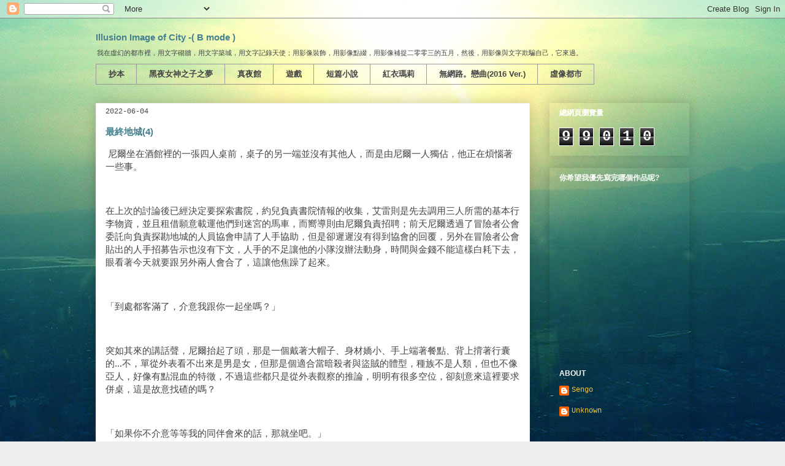

--- FILE ---
content_type: text/html; charset=UTF-8
request_url: https://illusionimagecity.blogspot.com/2022/06/4.html
body_size: 20498
content:
<!DOCTYPE html>
<html class='v2' dir='ltr' lang='zh-TW'>
<head>
<link href='https://www.blogger.com/static/v1/widgets/335934321-css_bundle_v2.css' rel='stylesheet' type='text/css'/>
<meta content='width=1100' name='viewport'/>
<meta content='text/html; charset=UTF-8' http-equiv='Content-Type'/>
<meta content='blogger' name='generator'/>
<link href='https://illusionimagecity.blogspot.com/favicon.ico' rel='icon' type='image/x-icon'/>
<link href='http://illusionimagecity.blogspot.com/2022/06/4.html' rel='canonical'/>
<link rel="alternate" type="application/atom+xml" title="Illusion Image of City -( B mode ) - Atom" href="https://illusionimagecity.blogspot.com/feeds/posts/default" />
<link rel="alternate" type="application/rss+xml" title="Illusion Image of City -( B mode ) - RSS" href="https://illusionimagecity.blogspot.com/feeds/posts/default?alt=rss" />
<link rel="service.post" type="application/atom+xml" title="Illusion Image of City -( B mode ) - Atom" href="https://www.blogger.com/feeds/2103913439858336487/posts/default" />

<link rel="alternate" type="application/atom+xml" title="Illusion Image of City -( B mode ) - Atom" href="https://illusionimagecity.blogspot.com/feeds/3396980969098657807/comments/default" />
<!--Can't find substitution for tag [blog.ieCssRetrofitLinks]-->
<meta content='http://illusionimagecity.blogspot.com/2022/06/4.html' property='og:url'/>
<meta content='最終地城(4)' property='og:title'/>
<meta content=' 尼爾坐在酒館裡的一張四人桌前，桌子的另一端並沒有其他人，而是由尼爾一人獨佔，他正在煩惱著一些事。 在上次的討論後已經決定要探索書院，約兒負責書院情報的收集，艾雷則是先去調用三人所需的基本行李物資，並且租借願意載運他們到迷宮的馬車，而嚮導則由尼爾負責招聘；前天尼爾透過了冒險者公會...' property='og:description'/>
<title>Illusion Image of City -( B mode ): 最終地城(4)</title>
<style id='page-skin-1' type='text/css'><!--
/*
-----------------------------------------------
Blogger Template Style
Name:     Awesome Inc.
Designer: Tina Chen
URL:      tinachen.org
----------------------------------------------- */
/* Variable definitions
====================
<Variable name="keycolor" description="Main Color" type="color" default="#ffffff"/>
<Group description="Page" selector="body">
<Variable name="body.font" description="Font" type="font"
default="normal normal 13px Arial, Tahoma, Helvetica, FreeSans, sans-serif"/>
<Variable name="body.background.color" description="Background Color" type="color" default="#000000"/>
<Variable name="body.text.color" description="Text Color" type="color" default="#ffffff"/>
</Group>
<Group description="Links" selector=".main-inner">
<Variable name="link.color" description="Link Color" type="color" default="#888888"/>
<Variable name="link.visited.color" description="Visited Color" type="color" default="#444444"/>
<Variable name="link.hover.color" description="Hover Color" type="color" default="#cccccc"/>
</Group>
<Group description="Blog Title" selector=".header h1">
<Variable name="header.font" description="Title Font" type="font"
default="normal bold 40px Arial, Tahoma, Helvetica, FreeSans, sans-serif"/>
<Variable name="header.text.color" description="Title Color" type="color" default="#444444" />
<Variable name="header.background.color" description="Header Background" type="color" default="transparent" />
</Group>
<Group description="Blog Description" selector=".header .description">
<Variable name="description.font" description="Font" type="font"
default="normal normal 14px Arial, Tahoma, Helvetica, FreeSans, sans-serif"/>
<Variable name="description.text.color" description="Text Color" type="color"
default="#444444" />
</Group>
<Group description="Tabs Text" selector=".tabs-inner .widget li a">
<Variable name="tabs.font" description="Font" type="font"
default="normal bold 14px Arial, Tahoma, Helvetica, FreeSans, sans-serif"/>
<Variable name="tabs.text.color" description="Text Color" type="color" default="#444444"/>
<Variable name="tabs.selected.text.color" description="Selected Color" type="color" default="#444444"/>
</Group>
<Group description="Tabs Background" selector=".tabs-outer .PageList">
<Variable name="tabs.background.color" description="Background Color" type="color" default="#141414"/>
<Variable name="tabs.selected.background.color" description="Selected Color" type="color" default="#444444"/>
<Variable name="tabs.border.color" description="Border Color" type="color" default="transparent"/>
</Group>
<Group description="Date Header" selector=".main-inner .widget h2.date-header, .main-inner .widget h2.date-header span">
<Variable name="date.font" description="Font" type="font"
default="normal normal 14px Arial, Tahoma, Helvetica, FreeSans, sans-serif"/>
<Variable name="date.text.color" description="Text Color" type="color" default="#666666"/>
<Variable name="date.border.color" description="Border Color" type="color" default="transparent"/>
</Group>
<Group description="Post Title" selector="h3.post-title, h4, h3.post-title a">
<Variable name="post.title.font" description="Font" type="font"
default="normal bold 22px Arial, Tahoma, Helvetica, FreeSans, sans-serif"/>
<Variable name="post.title.text.color" description="Text Color" type="color" default="#444444"/>
</Group>
<Group description="Post Background" selector=".post">
<Variable name="post.background.color" description="Background Color" type="color" default="transparent" />
<Variable name="post.border.color" description="Border Color" type="color" default="transparent" />
<Variable name="post.border.bevel.color" description="Bevel Color" type="color" default="transparent"/>
</Group>
<Group description="Gadget Title" selector="h2">
<Variable name="widget.title.font" description="Font" type="font"
default="normal bold 14px Arial, Tahoma, Helvetica, FreeSans, sans-serif"/>
<Variable name="widget.title.text.color" description="Text Color" type="color" default="#444444"/>
</Group>
<Group description="Gadget Text" selector=".sidebar .widget">
<Variable name="widget.font" description="Font" type="font"
default="normal normal 14px Arial, Tahoma, Helvetica, FreeSans, sans-serif"/>
<Variable name="widget.text.color" description="Text Color" type="color" default="#444444"/>
<Variable name="widget.alternate.text.color" description="Alternate Color" type="color" default="#666666"/>
</Group>
<Group description="Gadget Links" selector=".sidebar .widget">
<Variable name="widget.link.color" description="Link Color" type="color" default="#1f7385"/>
<Variable name="widget.link.visited.color" description="Visited Color" type="color" default="#76a5af"/>
<Variable name="widget.link.hover.color" description="Hover Color" type="color" default="#45818e"/>
</Group>
<Group description="Gadget Background" selector=".sidebar .widget">
<Variable name="widget.background.color" description="Background Color" type="color" default="#141414"/>
<Variable name="widget.border.color" description="Border Color" type="color" default="#222222"/>
<Variable name="widget.border.bevel.color" description="Bevel Color" type="color" default="#000000"/>
</Group>
<Group description="Sidebar Background" selector=".column-left-inner .column-right-inner">
<Variable name="widget.outer.background.color" description="Background Color" type="color" default="transparent" />
</Group>
<Group description="Images" selector=".main-inner">
<Variable name="image.background.color" description="Background Color" type="color" default="transparent"/>
<Variable name="image.border.color" description="Border Color" type="color" default="transparent"/>
</Group>
<Group description="Feed" selector=".blog-feeds">
<Variable name="feed.text.color" description="Text Color" type="color" default="#444444"/>
</Group>
<Group description="Feed Links" selector=".blog-feeds">
<Variable name="feed.link.color" description="Link Color" type="color" default="#1f7385"/>
<Variable name="feed.link.visited.color" description="Visited Color" type="color" default="#76a5af"/>
<Variable name="feed.link.hover.color" description="Hover Color" type="color" default="#45818e"/>
</Group>
<Group description="Pager" selector=".blog-pager">
<Variable name="pager.background.color" description="Background Color" type="color" default="#ffffff" />
</Group>
<Group description="Footer" selector=".footer-outer">
<Variable name="footer.background.color" description="Background Color" type="color" default="transparent" />
<Variable name="footer.text.color" description="Text Color" type="color" default="#444444" />
</Group>
<Variable name="title.shadow.spread" description="Title Shadow" type="length" default="-1px"/>
<Variable name="body.background" description="Body Background" type="background"
color="#eeeeee"
default="$(color) none repeat scroll top left"/>
<Variable name="body.background.gradient.cap" description="Body Gradient Cap" type="url"
default="none"/>
<Variable name="body.background.size" description="Body Background Size" type="string" default="auto"/>
<Variable name="tabs.background.gradient" description="Tabs Background Gradient" type="url"
default="none"/>
<Variable name="header.background.gradient" description="Header Background Gradient" type="url" default="none" />
<Variable name="header.padding.top" description="Header Top Padding" type="length" default="22px" />
<Variable name="header.margin.top" description="Header Top Margin" type="length" default="0" />
<Variable name="header.margin.bottom" description="Header Bottom Margin" type="length" default="0" />
<Variable name="widget.padding.top" description="Widget Padding Top" type="length" default="8px" />
<Variable name="widget.padding.side" description="Widget Padding Side" type="length" default="15px" />
<Variable name="widget.outer.margin.top" description="Widget Top Margin" type="length" default="0" />
<Variable name="widget.outer.background.gradient" description="Gradient" type="url" default="none" />
<Variable name="widget.border.radius" description="Gadget Border Radius" type="length" default="0" />
<Variable name="outer.shadow.spread" description="Outer Shadow Size" type="length" default="0" />
<Variable name="date.header.border.radius.top" description="Date Header Border Radius Top" type="length" default="0" />
<Variable name="date.header.position" description="Date Header Position" type="length" default="15px" />
<Variable name="date.space" description="Date Space" type="length" default="30px" />
<Variable name="date.position" description="Date Float" type="string" default="static" />
<Variable name="date.padding.bottom" description="Date Padding Bottom" type="length" default="0" />
<Variable name="date.border.size" description="Date Border Size" type="length" default="0" />
<Variable name="date.background" description="Date Background" type="background" color="transparent"
default="$(color) none no-repeat scroll top left" />
<Variable name="date.first.border.radius.top" description="Date First top radius" type="length" default="0" />
<Variable name="date.last.space.bottom" description="Date Last Space Bottom" type="length"
default="20px" />
<Variable name="date.last.border.radius.bottom" description="Date Last bottom radius" type="length" default="0" />
<Variable name="post.first.padding.top" description="First Post Padding Top" type="length" default="0" />
<Variable name="image.shadow.spread" description="Image Shadow Size" type="length" default="0"/>
<Variable name="image.border.radius" description="Image Border Radius" type="length" default="0"/>
<Variable name="separator.outdent" description="Separator Outdent" type="length" default="15px" />
<Variable name="title.separator.border.size" description="Widget Title Border Size" type="length" default="1px" />
<Variable name="list.separator.border.size" description="List Separator Border Size" type="length" default="1px" />
<Variable name="shadow.spread" description="Shadow Size" type="length" default="0"/>
<Variable name="startSide" description="Side where text starts in blog language" type="automatic" default="left"/>
<Variable name="endSide" description="Side where text ends in blog language" type="automatic" default="right"/>
<Variable name="date.side" description="Side where date header is placed" type="string" default="right"/>
<Variable name="pager.border.radius.top" description="Pager Border Top Radius" type="length" default="0" />
<Variable name="pager.space.top" description="Pager Top Space" type="length" default="1em" />
<Variable name="footer.background.gradient" description="Background Gradient" type="url" default="none" />
<Variable name="mobile.background.size" description="Mobile Background Size" type="string"
default="auto"/>
<Variable name="mobile.background.overlay" description="Mobile Background Overlay" type="string"
default="transparent none repeat scroll top left"/>
<Variable name="mobile.button.color" description="Mobile Button Color" type="color" default="#ffffff" />
*/
/* Content
----------------------------------------------- */
body, .body-fauxcolumn-outer {
font: normal normal 15px Arial, Tahoma, Helvetica, FreeSans, sans-serif;
color: #444444;
background: #eeeeee url(https://blogger.googleusercontent.com/img/b/R29vZ2xl/AVvXsEiODbHyZdBySyiRbIs34DpNTufbrOj7uIPY-Q1V52gFf21nKydIpXekQqaCt8xTpvItN-8ykp3N1-Ix8iWtdZ1TahHYbsHL6DFvsYbPx3tQ3Vb6Gh1b408G2amMZnXVXhaO2sy1yJ7K-9Q/s0/bg.jpg) repeat fixed top center;
}
html body .content-outer {
min-width: 0;
max-width: 100%;
width: 100%;
}
a:link {
text-decoration: none;
color: #1f7385;
}
a:visited {
text-decoration: none;
color: #76a5af;
}
a:hover {
text-decoration: underline;
color: #45818e;
}
.body-fauxcolumn-outer .cap-top {
position: absolute;
z-index: 1;
height: 276px;
width: 100%;
background: transparent none repeat-x scroll top left;
_background-image: none;
}
/* Columns
----------------------------------------------- */
.content-inner {
padding: 0;
}
.header-inner .section {
margin: 0 16px;
}
.tabs-inner .section {
margin: 0 16px;
}
.main-inner {
padding-top: 30px;
}
.main-inner .column-center-inner,
.main-inner .column-left-inner,
.main-inner .column-right-inner {
padding: 0 5px;
}
*+html body .main-inner .column-center-inner {
margin-top: -30px;
}
#layout .main-inner .column-center-inner {
margin-top: 0;
}
/* Header
----------------------------------------------- */
.header-outer {
margin: 0 0 0 0;
background: transparent none repeat scroll 0 0;
}
.Header h1 {
font: normal bold 15px Arial, Tahoma, Helvetica, FreeSans, sans-serif;
color: #45818e;
text-shadow: 0 0 -1px #000000;
}
.Header h1 a {
color: #45818e;
}
.Header .description {
font: normal normal 11px Arial, Tahoma, Helvetica, FreeSans, sans-serif;
color: #444444;
}
.header-inner .Header .titlewrapper,
.header-inner .Header .descriptionwrapper {
padding-left: 0;
padding-right: 0;
margin-bottom: 0;
}
.header-inner .Header .titlewrapper {
padding-top: 22px;
}
/* Tabs
----------------------------------------------- */
.tabs-outer {
overflow: hidden;
position: relative;
background: #eeeeee url(//www.blogblog.com/1kt/awesomeinc/tabs_gradient_light.png) repeat scroll 0 0;
}
#layout .tabs-outer {
overflow: visible;
}
.tabs-cap-top, .tabs-cap-bottom {
position: absolute;
width: 100%;
border-top: 1px solid #999999;
}
.tabs-cap-bottom {
bottom: 0;
}
.tabs-inner .widget li a {
display: inline-block;
margin: 0;
padding: .6em 1.5em;
font: normal bold 11px Arial, Tahoma, Helvetica, FreeSans, sans-serif;
color: #444444;
border-top: 1px solid #999999;
border-bottom: 1px solid #999999;
border-left: 1px solid #999999;
height: 16px;
line-height: 16px;
}
.tabs-inner .widget li:last-child a {
border-right: 1px solid #999999;
}
.tabs-inner .widget li.selected a, .tabs-inner .widget li a:hover {
background: #666666 url(//www.blogblog.com/1kt/awesomeinc/tabs_gradient_light.png) repeat-x scroll 0 -100px;
color: #ffffff;
}
/* Headings
----------------------------------------------- */
h2 {
font: normal bold 12px Arial, Tahoma, Helvetica, FreeSans, sans-serif;
color: #ffffff;
}
/* Widgets
----------------------------------------------- */
.main-inner .section {
margin: 0 27px;
padding: 0;
}
.main-inner .column-left-outer,
.main-inner .column-right-outer {
margin-top: 0;
}
#layout .main-inner .column-left-outer,
#layout .main-inner .column-right-outer {
margin-top: 0;
}
.main-inner .column-left-inner,
.main-inner .column-right-inner {
background: transparent none repeat 0 0;
-moz-box-shadow: 0 0 0 rgba(0, 0, 0, .2);
-webkit-box-shadow: 0 0 0 rgba(0, 0, 0, .2);
-goog-ms-box-shadow: 0 0 0 rgba(0, 0, 0, .2);
box-shadow: 0 0 0 rgba(0, 0, 0, .2);
-moz-border-radius: 0;
-webkit-border-radius: 0;
-goog-ms-border-radius: 0;
border-radius: 0;
}
#layout .main-inner .column-left-inner,
#layout .main-inner .column-right-inner {
margin-top: 0;
}
.sidebar .widget {
font: normal normal 12px 'Courier New', Courier, FreeMono, monospace;
color: #cccccc;
}
.sidebar .widget a:link {
color: #f1c232;
}
.sidebar .widget a:visited {
color: #f1c232;
}
.sidebar .widget a:hover {
color: #ffffff;
}
.sidebar .widget h2 {
text-shadow: 0 0 -1px #000000;
}
.main-inner .widget {
background-color: transparent;
border: 1px solid transparent;
padding: 0 15px 15px;
margin: 20px -16px;
-moz-box-shadow: 0 0 20px rgba(0, 0, 0, .2);
-webkit-box-shadow: 0 0 20px rgba(0, 0, 0, .2);
-goog-ms-box-shadow: 0 0 20px rgba(0, 0, 0, .2);
box-shadow: 0 0 20px rgba(0, 0, 0, .2);
-moz-border-radius: 0;
-webkit-border-radius: 0;
-goog-ms-border-radius: 0;
border-radius: 0;
}
.main-inner .widget h2 {
margin: 0 -15px;
padding: .6em 15px .5em;
border-bottom: 1px solid transparent;
}
.footer-inner .widget h2 {
padding: 0 0 .4em;
border-bottom: 1px solid transparent;
}
.main-inner .widget h2 + div, .footer-inner .widget h2 + div {
border-top: 1px solid transparent;
padding-top: 8px;
}
.main-inner .widget .widget-content {
margin: 0 -15px;
padding: 7px 15px 0;
}
.main-inner .widget ul, .main-inner .widget #ArchiveList ul.flat {
margin: -8px -15px 0;
padding: 0;
list-style: none;
}
.main-inner .widget #ArchiveList {
margin: -8px 0 0;
}
.main-inner .widget ul li, .main-inner .widget #ArchiveList ul.flat li {
padding: .5em 15px;
text-indent: 0;
color: transparent;
border-top: 1px solid transparent;
border-bottom: 1px solid transparent;
}
.main-inner .widget #ArchiveList ul li {
padding-top: .25em;
padding-bottom: .25em;
}
.main-inner .widget ul li:first-child, .main-inner .widget #ArchiveList ul.flat li:first-child {
border-top: none;
}
.main-inner .widget ul li:last-child, .main-inner .widget #ArchiveList ul.flat li:last-child {
border-bottom: none;
}
.post-body {
position: relative;
}
.main-inner .widget .post-body ul {
padding: 0 2.5em;
margin: .5em 0;
list-style: disc;
}
.main-inner .widget .post-body ul li {
padding: 0.25em 0;
margin-bottom: .25em;
color: #444444;
border: none;
}
.footer-inner .widget ul {
padding: 0;
list-style: none;
}
.widget .zippy {
color: transparent;
}
/* Posts
----------------------------------------------- */
body .main-inner .Blog {
padding: 0;
margin-bottom: 1em;
background-color: transparent;
border: none;
-moz-box-shadow: 0 0 0 rgba(0, 0, 0, 0);
-webkit-box-shadow: 0 0 0 rgba(0, 0, 0, 0);
-goog-ms-box-shadow: 0 0 0 rgba(0, 0, 0, 0);
box-shadow: 0 0 0 rgba(0, 0, 0, 0);
}
.main-inner .section:last-child .Blog:last-child {
padding: 0;
margin-bottom: 1em;
}
.main-inner .widget h2.date-header {
margin: 0 -15px 1px;
padding: 0 0 0 0;
font: normal normal 12px 'Courier New', Courier, FreeMono, monospace;
color: #444444;
background: transparent none no-repeat scroll top left;
border-top: 0 solid #eeeeee;
border-bottom: 1px solid transparent;
-moz-border-radius-topleft: 0;
-moz-border-radius-topright: 0;
-webkit-border-top-left-radius: 0;
-webkit-border-top-right-radius: 0;
border-top-left-radius: 0;
border-top-right-radius: 0;
position: static;
bottom: 100%;
right: 15px;
text-shadow: 0 0 -1px #000000;
}
.main-inner .widget h2.date-header span {
font: normal normal 12px 'Courier New', Courier, FreeMono, monospace;
display: block;
padding: .5em 15px;
border-left: 0 solid #eeeeee;
border-right: 0 solid #eeeeee;
}
.date-outer {
position: relative;
margin: 30px 0 20px;
padding: 0 15px;
background-color: #ffffff;
border: 1px solid #eeeeee;
-moz-box-shadow: 0 0 20px rgba(0, 0, 0, .2);
-webkit-box-shadow: 0 0 20px rgba(0, 0, 0, .2);
-goog-ms-box-shadow: 0 0 20px rgba(0, 0, 0, .2);
box-shadow: 0 0 20px rgba(0, 0, 0, .2);
-moz-border-radius: 0;
-webkit-border-radius: 0;
-goog-ms-border-radius: 0;
border-radius: 0;
}
.date-outer:first-child {
margin-top: 0;
}
.date-outer:last-child {
margin-bottom: 20px;
-moz-border-radius-bottomleft: 0;
-moz-border-radius-bottomright: 0;
-webkit-border-bottom-left-radius: 0;
-webkit-border-bottom-right-radius: 0;
-goog-ms-border-bottom-left-radius: 0;
-goog-ms-border-bottom-right-radius: 0;
border-bottom-left-radius: 0;
border-bottom-right-radius: 0;
}
.date-posts {
margin: 0 -15px;
padding: 0 15px;
clear: both;
}
.post-outer, .inline-ad {
border-top: 1px solid #eeeeee;
margin: 0 -15px;
padding: 15px 15px;
}
.post-outer {
padding-bottom: 10px;
}
.post-outer:first-child {
padding-top: 0;
border-top: none;
}
.post-outer:last-child, .inline-ad:last-child {
border-bottom: none;
}
.post-body {
position: relative;
}
.post-body img {
padding: 8px;
background: transparent;
border: 1px solid transparent;
-moz-box-shadow: 0 0 0 rgba(0, 0, 0, .2);
-webkit-box-shadow: 0 0 0 rgba(0, 0, 0, .2);
box-shadow: 0 0 0 rgba(0, 0, 0, .2);
-moz-border-radius: 0;
-webkit-border-radius: 0;
border-radius: 0;
}
h3.post-title, h4 {
font: normal bold 15px Arial, Tahoma, Helvetica, FreeSans, sans-serif;
color: #45818e;
}
h3.post-title a {
font: normal bold 15px Arial, Tahoma, Helvetica, FreeSans, sans-serif;
color: #45818e;
}
h3.post-title a:hover {
color: #45818e;
text-decoration: underline;
}
.post-header {
margin: 0 0 1em;
}
.post-body {
line-height: 1.4;
}
.post-outer h2 {
color: #444444;
}
.post-footer {
margin: 1.5em 0 0;
}
#blog-pager {
padding: 15px;
font-size: 120%;
background-color: transparent;
border: 1px solid transparent;
-moz-box-shadow: 0 0 20px rgba(0, 0, 0, .2);
-webkit-box-shadow: 0 0 20px rgba(0, 0, 0, .2);
-goog-ms-box-shadow: 0 0 20px rgba(0, 0, 0, .2);
box-shadow: 0 0 20px rgba(0, 0, 0, .2);
-moz-border-radius: 0;
-webkit-border-radius: 0;
-goog-ms-border-radius: 0;
border-radius: 0;
-moz-border-radius-topleft: 0;
-moz-border-radius-topright: 0;
-webkit-border-top-left-radius: 0;
-webkit-border-top-right-radius: 0;
-goog-ms-border-top-left-radius: 0;
-goog-ms-border-top-right-radius: 0;
border-top-left-radius: 0;
border-top-right-radius-topright: 0;
margin-top: 1em;
}
.blog-feeds, .post-feeds {
margin: 1em 0;
text-align: center;
color: #444444;
}
.blog-feeds a, .post-feeds a {
color: #45818e;
}
.blog-feeds a:visited, .post-feeds a:visited {
color: #45818e;
}
.blog-feeds a:hover, .post-feeds a:hover {
color: #000000;
}
.post-outer .comments {
margin-top: 2em;
}
/* Comments
----------------------------------------------- */
.comments .comments-content .icon.blog-author {
background-repeat: no-repeat;
background-image: url([data-uri]);
}
.comments .comments-content .loadmore a {
border-top: 1px solid #999999;
border-bottom: 1px solid #999999;
}
.comments .continue {
border-top: 2px solid #999999;
}
/* Footer
----------------------------------------------- */
.footer-outer {
margin: -20px 0 -1px;
padding: 20px 0 0;
color: #ffffff;
overflow: hidden;
}
.footer-fauxborder-left {
border-top: 1px solid transparent;
background: transparent none repeat scroll 0 0;
-moz-box-shadow: 0 0 20px rgba(0, 0, 0, .2);
-webkit-box-shadow: 0 0 20px rgba(0, 0, 0, .2);
-goog-ms-box-shadow: 0 0 20px rgba(0, 0, 0, .2);
box-shadow: 0 0 20px rgba(0, 0, 0, .2);
margin: 0 -20px;
}
/* Mobile
----------------------------------------------- */
body.mobile {
background-size: auto;
}
.mobile .body-fauxcolumn-outer {
background: transparent none repeat scroll top left;
}
*+html body.mobile .main-inner .column-center-inner {
margin-top: 0;
}
.mobile .main-inner .widget {
padding: 0 0 15px;
}
.mobile .main-inner .widget h2 + div,
.mobile .footer-inner .widget h2 + div {
border-top: none;
padding-top: 0;
}
.mobile .footer-inner .widget h2 {
padding: 0.5em 0;
border-bottom: none;
}
.mobile .main-inner .widget .widget-content {
margin: 0;
padding: 7px 0 0;
}
.mobile .main-inner .widget ul,
.mobile .main-inner .widget #ArchiveList ul.flat {
margin: 0 -15px 0;
}
.mobile .main-inner .widget h2.date-header {
right: 0;
}
.mobile .date-header span {
padding: 0.4em 0;
}
.mobile .date-outer:first-child {
margin-bottom: 0;
border: 1px solid #eeeeee;
-moz-border-radius-topleft: 0;
-moz-border-radius-topright: 0;
-webkit-border-top-left-radius: 0;
-webkit-border-top-right-radius: 0;
-goog-ms-border-top-left-radius: 0;
-goog-ms-border-top-right-radius: 0;
border-top-left-radius: 0;
border-top-right-radius: 0;
}
.mobile .date-outer {
border-color: #eeeeee;
border-width: 0 1px 1px;
}
.mobile .date-outer:last-child {
margin-bottom: 0;
}
.mobile .main-inner {
padding: 0;
}
.mobile .header-inner .section {
margin: 0;
}
.mobile .blog-posts {
padding: 0 10px;
}
.mobile .post-outer, .mobile .inline-ad {
padding: 5px 0;
}
.mobile .tabs-inner .section {
margin: 0 10px;
}
.mobile .main-inner .widget h2 {
margin: 0;
padding: 0;
}
.mobile .main-inner .widget h2.date-header span {
padding: 0;
}
.mobile .main-inner .widget .widget-content {
margin: 0;
padding: 7px 0 0;
}
.mobile #blog-pager {
border: 1px solid transparent;
background: transparent none repeat scroll 0 0;
}
.mobile .main-inner .column-left-inner,
.mobile .main-inner .column-right-inner {
background: transparent none repeat 0 0;
-moz-box-shadow: none;
-webkit-box-shadow: none;
-goog-ms-box-shadow: none;
box-shadow: none;
}
.mobile .date-posts {
margin: 0;
padding: 0;
}
.mobile .footer-fauxborder-left {
margin: 0;
border-top: inherit;
}
.mobile .main-inner .section:last-child .Blog:last-child {
margin-bottom: 0;
}
.mobile-index-contents {
color: #444444;
}
.mobile .mobile-link-button {
background: #1f7385 url(//www.blogblog.com/1kt/awesomeinc/tabs_gradient_light.png) repeat scroll 0 0;
}
.mobile-link-button a:link, .mobile-link-button a:visited {
color: #ffffff;
}
.mobile .tabs-inner .PageList .widget-content {
background: transparent;
border-top: 1px solid;
border-color: #999999;
color: #444444;
}
.mobile .tabs-inner .PageList .widget-content .pagelist-arrow {
border-left: 1px solid #999999;
}
.tabs-outer {background: rgba(0,0,0,0);}
.tabs-inner .widget li a {font-size: 13px;}
.tabs-cap-top, .tabs-cap-bottom {border-top: 0px;}
--></style>
<style id='template-skin-1' type='text/css'><!--
body {
min-width: 1000px;
}
.content-outer, .content-fauxcolumn-outer, .region-inner {
min-width: 1000px;
max-width: 1000px;
_width: 1000px;
}
.main-inner .columns {
padding-left: 0px;
padding-right: 260px;
}
.main-inner .fauxcolumn-center-outer {
left: 0px;
right: 260px;
/* IE6 does not respect left and right together */
_width: expression(this.parentNode.offsetWidth -
parseInt("0px") -
parseInt("260px") + 'px');
}
.main-inner .fauxcolumn-left-outer {
width: 0px;
}
.main-inner .fauxcolumn-right-outer {
width: 260px;
}
.main-inner .column-left-outer {
width: 0px;
right: 100%;
margin-left: -0px;
}
.main-inner .column-right-outer {
width: 260px;
margin-right: -260px;
}
#layout {
min-width: 0;
}
#layout .content-outer {
min-width: 0;
width: 800px;
}
#layout .region-inner {
min-width: 0;
width: auto;
}
body#layout div.add_widget {
padding: 8px;
}
body#layout div.add_widget a {
margin-left: 32px;
}
--></style>
<style>
    body {background-image:url(\/\/1.bp.blogspot.com\/-XPoYKuOEvT0\/TiEGPttDwuI\/AAAAAAAAAA0\/gUYel9vthuA\/s0\/bg.jpg);}
    
@media (max-width: 200px) { body {background-image:url(\/\/1.bp.blogspot.com\/-XPoYKuOEvT0\/TiEGPttDwuI\/AAAAAAAAAA0\/gUYel9vthuA\/w200\/bg.jpg);}}
@media (max-width: 400px) and (min-width: 201px) { body {background-image:url(\/\/1.bp.blogspot.com\/-XPoYKuOEvT0\/TiEGPttDwuI\/AAAAAAAAAA0\/gUYel9vthuA\/w400\/bg.jpg);}}
@media (max-width: 800px) and (min-width: 401px) { body {background-image:url(\/\/1.bp.blogspot.com\/-XPoYKuOEvT0\/TiEGPttDwuI\/AAAAAAAAAA0\/gUYel9vthuA\/w800\/bg.jpg);}}
@media (max-width: 1200px) and (min-width: 801px) { body {background-image:url(\/\/1.bp.blogspot.com\/-XPoYKuOEvT0\/TiEGPttDwuI\/AAAAAAAAAA0\/gUYel9vthuA\/w1200\/bg.jpg);}}
/* Last tag covers anything over one higher than the previous max-size cap. */
@media (min-width: 1201px) { body {background-image:url(\/\/1.bp.blogspot.com\/-XPoYKuOEvT0\/TiEGPttDwuI\/AAAAAAAAAA0\/gUYel9vthuA\/w1600\/bg.jpg);}}
  </style>
<link href='https://www.blogger.com/dyn-css/authorization.css?targetBlogID=2103913439858336487&amp;zx=90a3fda3-d584-4de3-82f0-05656086995d' media='none' onload='if(media!=&#39;all&#39;)media=&#39;all&#39;' rel='stylesheet'/><noscript><link href='https://www.blogger.com/dyn-css/authorization.css?targetBlogID=2103913439858336487&amp;zx=90a3fda3-d584-4de3-82f0-05656086995d' rel='stylesheet'/></noscript>
<meta name='google-adsense-platform-account' content='ca-host-pub-1556223355139109'/>
<meta name='google-adsense-platform-domain' content='blogspot.com'/>

</head>
<body class='loading'>
<div class='navbar section' id='navbar' name='導覽列'><div class='widget Navbar' data-version='1' id='Navbar1'><script type="text/javascript">
    function setAttributeOnload(object, attribute, val) {
      if(window.addEventListener) {
        window.addEventListener('load',
          function(){ object[attribute] = val; }, false);
      } else {
        window.attachEvent('onload', function(){ object[attribute] = val; });
      }
    }
  </script>
<div id="navbar-iframe-container"></div>
<script type="text/javascript" src="https://apis.google.com/js/platform.js"></script>
<script type="text/javascript">
      gapi.load("gapi.iframes:gapi.iframes.style.bubble", function() {
        if (gapi.iframes && gapi.iframes.getContext) {
          gapi.iframes.getContext().openChild({
              url: 'https://www.blogger.com/navbar/2103913439858336487?po\x3d3396980969098657807\x26origin\x3dhttps://illusionimagecity.blogspot.com',
              where: document.getElementById("navbar-iframe-container"),
              id: "navbar-iframe"
          });
        }
      });
    </script><script type="text/javascript">
(function() {
var script = document.createElement('script');
script.type = 'text/javascript';
script.src = '//pagead2.googlesyndication.com/pagead/js/google_top_exp.js';
var head = document.getElementsByTagName('head')[0];
if (head) {
head.appendChild(script);
}})();
</script>
</div></div>
<div class='body-fauxcolumns'>
<div class='fauxcolumn-outer body-fauxcolumn-outer'>
<div class='cap-top'>
<div class='cap-left'></div>
<div class='cap-right'></div>
</div>
<div class='fauxborder-left'>
<div class='fauxborder-right'></div>
<div class='fauxcolumn-inner'>
</div>
</div>
<div class='cap-bottom'>
<div class='cap-left'></div>
<div class='cap-right'></div>
</div>
</div>
</div>
<div class='content'>
<div class='content-fauxcolumns'>
<div class='fauxcolumn-outer content-fauxcolumn-outer'>
<div class='cap-top'>
<div class='cap-left'></div>
<div class='cap-right'></div>
</div>
<div class='fauxborder-left'>
<div class='fauxborder-right'></div>
<div class='fauxcolumn-inner'>
</div>
</div>
<div class='cap-bottom'>
<div class='cap-left'></div>
<div class='cap-right'></div>
</div>
</div>
</div>
<div class='content-outer'>
<div class='content-cap-top cap-top'>
<div class='cap-left'></div>
<div class='cap-right'></div>
</div>
<div class='fauxborder-left content-fauxborder-left'>
<div class='fauxborder-right content-fauxborder-right'></div>
<div class='content-inner'>
<header>
<div class='header-outer'>
<div class='header-cap-top cap-top'>
<div class='cap-left'></div>
<div class='cap-right'></div>
</div>
<div class='fauxborder-left header-fauxborder-left'>
<div class='fauxborder-right header-fauxborder-right'></div>
<div class='region-inner header-inner'>
<div class='header section' id='header' name='標頭'><div class='widget Header' data-version='1' id='Header1'>
<div id='header-inner'>
<div class='titlewrapper'>
<h1 class='title'>
<a href='https://illusionimagecity.blogspot.com/'>
Illusion Image of City -( B mode )
</a>
</h1>
</div>
<div class='descriptionwrapper'>
<p class='description'><span>我在虛幻的都市裡&#65292;用文字砌牆&#65292;用文字築城&#65292;用文字記錄天使&#65307;用影像裝飾&#65292;用影像點綴&#65292;用影像補捉二零零三的五月&#65292;然後&#65292;用影像與文字欺騙自己&#65292;它來過&#12290;</span></p>
</div>
</div>
</div></div>
</div>
</div>
<div class='header-cap-bottom cap-bottom'>
<div class='cap-left'></div>
<div class='cap-right'></div>
</div>
</div>
</header>
<div class='tabs-outer'>
<div class='tabs-cap-top cap-top'>
<div class='cap-left'></div>
<div class='cap-right'></div>
</div>
<div class='fauxborder-left tabs-fauxborder-left'>
<div class='fauxborder-right tabs-fauxborder-right'></div>
<div class='region-inner tabs-inner'>
<div class='tabs section' id='crosscol' name='跨欄區'><div class='widget PageList' data-version='1' id='PageList1'>
<div class='widget-content'>
<ul>
<li>
<a href='https://illusionimagecity.blogspot.tw/search/label/抄本'>抄本</a>
</li>
<li>
<a href='http://illusionimagecity.blogspot.tw/search/label/%E9%BB%91%E5%A4%9C%E5%A5%B3%E7%A5%9E%E4%B9%8B%E5%AD%90%E4%B9%8B%E5%A4%A2'>黑夜女神之子之夢</a>
</li>
<li>
<a href='http://illusionimagecity.blogspot.tw/search/label/%E7%9C%9F%E5%A4%9C%E9%A4%A8'>真夜館</a>
</li>
<li>
<a href='http://illusionimagecity.blogspot.tw/search/label/%E9%81%8A%E6%88%B2'>遊戲</a>
</li>
<li>
<a href='http://illusionimagecity.blogspot.tw/search/label/%E7%9F%AD%E7%AF%87%E5%B0%8F%E8%AA%AA'>短篇小說</a>
</li>
<li>
<a href='http://sengo.org/redmary/'>紅衣瑪莉</a>
</li>
<li>
<a href='http://sengo.org/66r/'>無網路&#12290;戀曲(2016 Ver.)</a>
</li>
<li>
<a href='http://sengo.org/ill/'>虛像都市</a>
</li>
</ul>
<div class='clear'></div>
</div>
</div></div>
<div class='tabs no-items section' id='crosscol-overflow' name='Cross-Column 2'></div>
</div>
</div>
<div class='tabs-cap-bottom cap-bottom'>
<div class='cap-left'></div>
<div class='cap-right'></div>
</div>
</div>
<div class='main-outer'>
<div class='main-cap-top cap-top'>
<div class='cap-left'></div>
<div class='cap-right'></div>
</div>
<div class='fauxborder-left main-fauxborder-left'>
<div class='fauxborder-right main-fauxborder-right'></div>
<div class='region-inner main-inner'>
<div class='columns fauxcolumns'>
<div class='fauxcolumn-outer fauxcolumn-center-outer'>
<div class='cap-top'>
<div class='cap-left'></div>
<div class='cap-right'></div>
</div>
<div class='fauxborder-left'>
<div class='fauxborder-right'></div>
<div class='fauxcolumn-inner'>
</div>
</div>
<div class='cap-bottom'>
<div class='cap-left'></div>
<div class='cap-right'></div>
</div>
</div>
<div class='fauxcolumn-outer fauxcolumn-left-outer'>
<div class='cap-top'>
<div class='cap-left'></div>
<div class='cap-right'></div>
</div>
<div class='fauxborder-left'>
<div class='fauxborder-right'></div>
<div class='fauxcolumn-inner'>
</div>
</div>
<div class='cap-bottom'>
<div class='cap-left'></div>
<div class='cap-right'></div>
</div>
</div>
<div class='fauxcolumn-outer fauxcolumn-right-outer'>
<div class='cap-top'>
<div class='cap-left'></div>
<div class='cap-right'></div>
</div>
<div class='fauxborder-left'>
<div class='fauxborder-right'></div>
<div class='fauxcolumn-inner'>
</div>
</div>
<div class='cap-bottom'>
<div class='cap-left'></div>
<div class='cap-right'></div>
</div>
</div>
<!-- corrects IE6 width calculation -->
<div class='columns-inner'>
<div class='column-center-outer'>
<div class='column-center-inner'>
<div class='main section' id='main' name='主版面'><div class='widget Blog' data-version='1' id='Blog1'>
<div class='blog-posts hfeed'>

          <div class="date-outer">
        
<h2 class='date-header'><span>2022-06-04</span></h2>

          <div class="date-posts">
        
<div class='post-outer'>
<div class='post hentry uncustomized-post-template' itemprop='blogPost' itemscope='itemscope' itemtype='http://schema.org/BlogPosting'>
<meta content='2103913439858336487' itemprop='blogId'/>
<meta content='3396980969098657807' itemprop='postId'/>
<a name='3396980969098657807'></a>
<h3 class='post-title entry-title' itemprop='name'>
最終地城(4)
</h3>
<div class='post-header'>
<div class='post-header-line-1'></div>
</div>
<div class='post-body entry-content' id='post-body-3396980969098657807' itemprop='description articleBody'>
<p>&nbsp;尼爾坐在酒館裡的一張四人桌前&#65292;桌子的另一端並沒有其他人&#65292;而是由尼爾一人獨佔&#65292;他正在煩惱著一些事&#12290;</p><p><br /></p><p>在上次的討論後已經決定要探索書院&#65292;約兒負責書院情報的收集&#65292;艾雷則是先去調用三人所需的基本行李物資&#65292;並且租借願意載運他們到迷宮的馬車&#65292;而嚮導則由尼爾負責招聘&#65307;前天尼爾透過了冒險者公會委託向負責探勘地城的人員協會申請了人手協助&#65292;但是卻遲遲沒有得到協會的回覆&#65292;另外在冒險者公會貼出的人手招募告示也沒有下文&#65292;人手的不足讓他的小隊沒辦法動身&#65292;時間與金錢不能這樣白耗下去&#65292;眼看著今天就要跟另外兩人會合了&#65292;這讓他焦躁了起來&#12290;</p><p><br /></p><p>&#12300;到處都客滿了&#65292;介意我跟你一起坐嗎&#65311;&#12301;</p><p><br /></p><p>突如其來的講話聲&#65292;尼爾抬起了頭&#65292;那是一個戴著大帽子&#12289;身材嬌小&#12289;手上端著餐點&#12289;背上揹著行囊的...不&#65292;單從外表看不出來是男是女&#65292;但那是個適合當暗殺者與盜賊的體型&#65292;種族不是人類&#65292;但也不像亞人&#65292;好像有點混血的特徵&#65292;不過這些都只是從外表觀察的推論&#65292;明明有很多空位&#65292;卻刻意來這裡要求併桌&#65292;這是故意找碴的嗎&#65311;</p><p><br /></p><p>&#12300;如果你不介意等等我的同伴會來的話&#65292;那就坐吧&#12290;&#12301;</p><p>&#12300;沒問題&#65281;那我就不客氣了&#12290;&#12301;</p><p><br /></p><p>對方微笑&#65292;毫不客氣的坐了下來&#65292;然後埋頭就是拼命地吃起了餐點&#65292;而尼爾就這麼挑眉看著前面的陌生人用餐許久&#65292;但尼爾卻遲遲等不到他約好的約兒跟艾雷&#65292;眼看著前面的陌生人就要吃完他的那盤餐點&#12290;</p><p><br /></p><p>&#12300;你是冒險者噠&#65311;&#12301;陌生人突然停止了用餐開口問道&#12290;</p><p><br /></p><p>尼爾被這麼一問也愣住了&#65292;明明素不相識&#65292;這人怎麼這麼唐突的問了這麼一個問題&#65311;</p><p>不過既然是來自陌生同桌人的突發提問&#65292;他沒有任何義務去回答&#65292;於是尼爾撇過了頭&#65292;決定無視對方的提問&#12290;</p><p><br /></p><p>&#12300;是冒險者噠&#65292;對吧&#65311;我看到你的斗蓬下有著長長的東西&#65292;是劍之類的東西嗎&#65311;&#12301;</p><p>&#12300;這傢伙...&#65281;&#12301;尼爾連忙用斗蓬蓋住了露出的劍鞘&#12290;</p><p>&#12300;我猜對了嗎&#65311;&#12301;陌生人戲謔的笑著&#12290;&#12300;每個人都有不想讓人知道的事噠&#65292;因此人們會選擇沉默&#65292;選擇封閉自身&#65292;保護好那些自己不想被知道的事&#65292;可是&#65292;我認為人反而應該要盡量與他人交流&#65292;才能透過了解他人而更加保護好自己喔&#65311;順帶一提&#65292;我剛剛靠近時有看到你胸前有魔晶反應&#65292;那是冒險者的證明噠&#65311;&#12301;</p><p>&#12300;你...&#65281;&#12301;</p><p>&#12300;是的&#65292;我&#12290;&#12301;陌生人摘下頭上的帽子&#65292;露出了一對兔耳&#12290;&#12300;您是尼爾先生吧&#65292;我是&#8221;公會&#8221;派來的幫手&#65292;我是烏沙達&#65307;抱歉稍微試探了一下&#65292;畢竟是&#8221;公會&#8221;&#65292;你知道的那個&#8221;公會&#8221;&#12290;&#12301;</p><p>&#12300;盜賊嗎...&#65311;我不是跟協會申請人手嗎&#65311;&#12301;</p><p>&#12300;這我就不清楚啦&#65292;我也是收到命令才來噠&#12290;&#12301;烏沙達微笑&#12290;&#12300;不過我猜大概是某種緣由&#65292;讓協會決定不透過正式的管道幫助你&#65292;但又不能正面拒絕你&#65292;而是透過我們私下協助囉&#65307;話說&#65292;你有想到是哪件事嗎&#65311;&#12301;</p><p><br /></p><p>&#8221;書院&#12290;&#8221;</p><p><br /></p><p>這兩個字在尼爾的心中浮現&#65292;難道說書院不是單純無人踏跡過的迷宮這麼簡單嗎&#65311;</p><p><br /></p><p>&#12300;你已經想到關聯了噠&#12290;&#12301;烏沙達笑著說道&#12290;&#12300;你真的很不擅長隱藏自己的意圖耶&#12290;&#12301;</p><p>&#12300;你這傢伙...&#65281;&#12301;尼爾連忙遮住自己的臉&#12290;</p><p>&#12300;不過從今後開始我們就是僱主與員工的關係噠&#65292;戲弄就到此為止&#65292;請多多指教噠&#12290;&#12301;</p><p><br /></p><p>烏沙達伸出自己的手&#65292;尼爾頓了一下&#65292;雖然被接連戲弄很不甘心&#65292;但他沒有能力與公會正面槓上&#65292;也只能悻悻然的伸出手&#65292;虛以委蛇的握了一下&#12290;</p><p><br /></p><p>此刻&#65292;酒館後面往來行人稀少小巷裡&#65292;有一片布蓋著一個穿著正式的公務員&#65292;他的雙手無力地垂在地上&#65292;而他的衣服側肩掛著一個袖章&#65292;那是&#8221;摩爾地城探勘協會&#8221;的袖章&#12290;</p><p><br /></p><p><a href="https://illusionimagecity.blogspot.com/2022/05/3.html">前一篇</a><br /><a href="https://illusionimagecity.blogspot.com/2022/07/5.html">下一篇</a></p><p><br /></p>
<div style='clear: both;'></div>
</div>
<div class='post-footer'>
<div class='post-footer-line post-footer-line-1'>
<span class='post-author vcard'>
</span>
<span class='post-timestamp'>
於
<meta content='http://illusionimagecity.blogspot.com/2022/06/4.html' itemprop='url'/>
<a class='timestamp-link' href='https://illusionimagecity.blogspot.com/2022/06/4.html' rel='bookmark' title='permanent link'><abbr class='published' itemprop='datePublished' title='2022-06-04T11:53:00+08:00'>星期六, 6月 04, 2022</abbr></a>
</span>
<span class='post-comment-link'>
</span>
<span class='post-icons'>
<span class='item-control blog-admin pid-548748249'>
<a href='https://www.blogger.com/post-edit.g?blogID=2103913439858336487&postID=3396980969098657807&from=pencil' title='編輯文章'>
<img alt='' class='icon-action' height='18' src='https://resources.blogblog.com/img/icon18_edit_allbkg.gif' width='18'/>
</a>
</span>
</span>
<div class='post-share-buttons goog-inline-block'>
<a class='goog-inline-block share-button sb-email' href='https://www.blogger.com/share-post.g?blogID=2103913439858336487&postID=3396980969098657807&target=email' target='_blank' title='以電子郵件傳送這篇文章'><span class='share-button-link-text'>以電子郵件傳送這篇文章</span></a><a class='goog-inline-block share-button sb-blog' href='https://www.blogger.com/share-post.g?blogID=2103913439858336487&postID=3396980969098657807&target=blog' onclick='window.open(this.href, "_blank", "height=270,width=475"); return false;' target='_blank' title='BlogThis！'><span class='share-button-link-text'>BlogThis&#65281;</span></a><a class='goog-inline-block share-button sb-twitter' href='https://www.blogger.com/share-post.g?blogID=2103913439858336487&postID=3396980969098657807&target=twitter' target='_blank' title='分享至 X'><span class='share-button-link-text'>分享至 X</span></a><a class='goog-inline-block share-button sb-facebook' href='https://www.blogger.com/share-post.g?blogID=2103913439858336487&postID=3396980969098657807&target=facebook' onclick='window.open(this.href, "_blank", "height=430,width=640"); return false;' target='_blank' title='分享至 Facebook'><span class='share-button-link-text'>分享至 Facebook</span></a><a class='goog-inline-block share-button sb-pinterest' href='https://www.blogger.com/share-post.g?blogID=2103913439858336487&postID=3396980969098657807&target=pinterest' target='_blank' title='分享到 Pinterest'><span class='share-button-link-text'>分享到 Pinterest</span></a>
</div>
</div>
<div class='post-footer-line post-footer-line-2'>
<span class='post-labels'>
標籤&#65306;
<a href='https://illusionimagecity.blogspot.com/search/label/%E6%9C%AA%E5%87%BA%E7%89%88' rel='tag'>未出版</a>,
<a href='https://illusionimagecity.blogspot.com/search/label/%E9%95%B7%E7%AF%87%E5%B0%8F%E8%AA%AA' rel='tag'>長篇小說</a>,
<a href='https://illusionimagecity.blogspot.com/search/label/%E6%9C%80%E7%B5%82%E5%9C%B0%E5%9F%8E' rel='tag'>最終地城</a>
</span>
</div>
<div class='post-footer-line post-footer-line-3'>
<span class='post-location'>
</span>
</div>
</div>
</div>
<div class='comments' id='comments'>
<a name='comments'></a>
<h4>沒有留言:</h4>
<div id='Blog1_comments-block-wrapper'>
<dl class='avatar-comment-indent' id='comments-block'>
</dl>
</div>
<p class='comment-footer'>
<div class='comment-form'>
<a name='comment-form'></a>
<h4 id='comment-post-message'>張貼留言</h4>
<p>
</p>
<a href='https://www.blogger.com/comment/frame/2103913439858336487?po=3396980969098657807&hl=zh-TW&saa=85391&origin=https://illusionimagecity.blogspot.com' id='comment-editor-src'></a>
<iframe allowtransparency='true' class='blogger-iframe-colorize blogger-comment-from-post' frameborder='0' height='410px' id='comment-editor' name='comment-editor' src='' width='100%'></iframe>
<script src='https://www.blogger.com/static/v1/jsbin/2830521187-comment_from_post_iframe.js' type='text/javascript'></script>
<script type='text/javascript'>
      BLOG_CMT_createIframe('https://www.blogger.com/rpc_relay.html');
    </script>
</div>
</p>
</div>
</div>

        </div></div>
      
</div>
<div class='blog-pager' id='blog-pager'>
<span id='blog-pager-newer-link'>
<a class='blog-pager-newer-link' href='https://illusionimagecity.blogspot.com/2022/06/blog-post.html' id='Blog1_blog-pager-newer-link' title='較新的文章'>較新的文章</a>
</span>
<span id='blog-pager-older-link'>
<a class='blog-pager-older-link' href='https://illusionimagecity.blogspot.com/2022/05/3.html' id='Blog1_blog-pager-older-link' title='較舊的文章'>較舊的文章</a>
</span>
<a class='home-link' href='https://illusionimagecity.blogspot.com/'>首頁</a>
</div>
<div class='clear'></div>
<div class='post-feeds'>
<div class='feed-links'>
訂閱&#65306;
<a class='feed-link' href='https://illusionimagecity.blogspot.com/feeds/3396980969098657807/comments/default' target='_blank' type='application/atom+xml'>張貼留言 (Atom)</a>
</div>
</div>
</div></div>
</div>
</div>
<div class='column-left-outer'>
<div class='column-left-inner'>
<aside>
</aside>
</div>
</div>
<div class='column-right-outer'>
<div class='column-right-inner'>
<aside>
<div class='sidebar section' id='sidebar-right-1'><div class='widget Stats' data-version='1' id='Stats1'>
<h2>總網頁瀏覽量</h2>
<div class='widget-content'>
<div id='Stats1_content' style='display: none;'>
<span class='counter-wrapper graph-counter-wrapper' id='Stats1_totalCount'>
</span>
<div class='clear'></div>
</div>
</div>
</div><div class='widget Poll' data-version='1' id='Poll1'>
<h2 class='title'>你希望我優先寫完哪個作品呢?</h2>
<div class='widget-content'>
<iframe allowtransparency='true' frameborder='0' height='240' name='poll-widget-1443424818223024581' style='border:none; width:100%;'></iframe>
<div class='clear'></div>
</div>
</div><div class='widget Profile' data-version='1' id='Profile1'>
<h2>ABOUT</h2>
<div class='widget-content'>
<ul>
<li><a class='profile-name-link g-profile' href='https://www.blogger.com/profile/15671789887913709015' style='background-image: url(//www.blogger.com/img/logo-16.png);'>Sengo</a></li>
<li><a class='profile-name-link g-profile' href='https://www.blogger.com/profile/03496052809270498058' style='background-image: url(//www.blogger.com/img/logo-16.png);'>Unknown</a></li>
</ul>
<div class='clear'></div>
</div>
</div><div class='widget HTML' data-version='1' id='HTML4'>
<h2 class='title'>Facebook 名片貼</h2>
<div class='widget-content'>
<!-- Facebook Badge START --><a href="https://www.facebook.com/sengo0320" title="Sengo Hung" style="font-family: &quot;lucida grande&quot;,tahoma,verdana,arial,sans-serif; font-size: 11px; font-variant: normal; font-style: normal; font-weight: normal; color: #3B5998; text-decoration: none;" target="_TOP">Sengo Hung</a><br /><a href="https://www.facebook.com/sengo0320" title="Sengo Hung" target="_TOP"><img class="img" src="https://badge.facebook.com/badge/100000126018323.756.1135475185.png" style="border: 0px;" alt="" /></a><br /><a href="https://www.facebook.com/badges/" title="&#x5efa;&#x7acb;&#x4f60;&#x7684;&#x540d;&#x7247;&#x8cbc;&#xff01;" style="font-family: &quot;lucida grande&quot;,tahoma,verdana,arial,sans-serif; font-size: 11px; font-variant: normal; font-style: normal; font-weight: normal; color: #3B5998; text-decoration: none;" target="_TOP">建立你的名片貼</a><!-- Facebook Badge END -->
</div>
<div class='clear'></div>
</div><div class='widget HTML' data-version='1' id='HTML3'>
<h2 class='title'>PLURK</h2>
<div class='widget-content'>
<div style="width:200px; height:375px;"><iframe src="http://www.plurk.com/getWidget?uid=4966125&amp;h=375&amp;w=200&amp;u_info=2&amp;bg=474747&tl=FFFFFF" width="200" frameborder="0" height="375" scrolling="no"></iframe><div style="float: right; padding: 1px;"> <a href="http://plurk.com/" target="_blank" style="font-size: 10px !important; color: #999 !important; border: none; text-decorate: none;" title="Plurk - A Social Journal for your life">Plurk.com</a></div></div>
</div>
<div class='clear'></div>
</div><div class='widget HTML' data-version='1' id='HTML1'>
<h2 class='title'>REDMARY FB</h2>
<div class='widget-content'>
<div id="fb-root"></div><script src="//connect.facebook.net/zh_TW/all.js#xfbml=1"></script><fb:like-box href="http://www.facebook.com/pages/REDMARY-紅衣瑪莉/171619999569421" width="200" height="400" colorscheme="dark" show_faces="true" border_color="black" stream="false" header="false"></fb:like-box>
</div>
<div class='clear'></div>
</div><div class='widget BlogArchive' data-version='1' id='BlogArchive1'>
<h2>LIST</h2>
<div class='widget-content'>
<div id='ArchiveList'>
<div id='BlogArchive1_ArchiveList'>
<ul class='hierarchy'>
<li class='archivedate expanded'>
<a class='toggle' href='javascript:void(0)'>
<span class='zippy toggle-open'>

        &#9660;&#160;
      
</span>
</a>
<a class='post-count-link' href='https://illusionimagecity.blogspot.com/2022/'>
2022
</a>
<span class='post-count' dir='ltr'>(7)</span>
<ul class='hierarchy'>
<li class='archivedate collapsed'>
<a class='post-count-link' href='https://illusionimagecity.blogspot.com/2022_07_03_archive.html'>
07/03 - 07/10
</a>
<span class='post-count' dir='ltr'>(1)</span>
</li>
</ul>
<ul class='hierarchy'>
<li class='archivedate collapsed'>
<a class='post-count-link' href='https://illusionimagecity.blogspot.com/2022_06_05_archive.html'>
06/05 - 06/12
</a>
<span class='post-count' dir='ltr'>(1)</span>
</li>
</ul>
<ul class='hierarchy'>
<li class='archivedate expanded'>
<a class='post-count-link' href='https://illusionimagecity.blogspot.com/2022_05_29_archive.html'>
05/29 - 06/05
</a>
<span class='post-count' dir='ltr'>(2)</span>
</li>
</ul>
<ul class='hierarchy'>
<li class='archivedate collapsed'>
<a class='post-count-link' href='https://illusionimagecity.blogspot.com/2022_05_22_archive.html'>
05/22 - 05/29
</a>
<span class='post-count' dir='ltr'>(2)</span>
</li>
</ul>
<ul class='hierarchy'>
<li class='archivedate collapsed'>
<a class='post-count-link' href='https://illusionimagecity.blogspot.com/2022_05_15_archive.html'>
05/15 - 05/22
</a>
<span class='post-count' dir='ltr'>(1)</span>
</li>
</ul>
</li>
</ul>
<ul class='hierarchy'>
<li class='archivedate collapsed'>
<a class='toggle' href='javascript:void(0)'>
<span class='zippy'>

        &#9658;&#160;
      
</span>
</a>
<a class='post-count-link' href='https://illusionimagecity.blogspot.com/2020/'>
2020
</a>
<span class='post-count' dir='ltr'>(20)</span>
<ul class='hierarchy'>
<li class='archivedate collapsed'>
<a class='post-count-link' href='https://illusionimagecity.blogspot.com/2020_08_30_archive.html'>
08/30 - 09/06
</a>
<span class='post-count' dir='ltr'>(1)</span>
</li>
</ul>
<ul class='hierarchy'>
<li class='archivedate collapsed'>
<a class='post-count-link' href='https://illusionimagecity.blogspot.com/2020_08_23_archive.html'>
08/23 - 08/30
</a>
<span class='post-count' dir='ltr'>(1)</span>
</li>
</ul>
<ul class='hierarchy'>
<li class='archivedate collapsed'>
<a class='post-count-link' href='https://illusionimagecity.blogspot.com/2020_08_09_archive.html'>
08/09 - 08/16
</a>
<span class='post-count' dir='ltr'>(1)</span>
</li>
</ul>
<ul class='hierarchy'>
<li class='archivedate collapsed'>
<a class='post-count-link' href='https://illusionimagecity.blogspot.com/2020_08_02_archive.html'>
08/02 - 08/09
</a>
<span class='post-count' dir='ltr'>(3)</span>
</li>
</ul>
<ul class='hierarchy'>
<li class='archivedate collapsed'>
<a class='post-count-link' href='https://illusionimagecity.blogspot.com/2020_07_26_archive.html'>
07/26 - 08/02
</a>
<span class='post-count' dir='ltr'>(2)</span>
</li>
</ul>
<ul class='hierarchy'>
<li class='archivedate collapsed'>
<a class='post-count-link' href='https://illusionimagecity.blogspot.com/2020_07_19_archive.html'>
07/19 - 07/26
</a>
<span class='post-count' dir='ltr'>(10)</span>
</li>
</ul>
<ul class='hierarchy'>
<li class='archivedate collapsed'>
<a class='post-count-link' href='https://illusionimagecity.blogspot.com/2020_06_21_archive.html'>
06/21 - 06/28
</a>
<span class='post-count' dir='ltr'>(1)</span>
</li>
</ul>
<ul class='hierarchy'>
<li class='archivedate collapsed'>
<a class='post-count-link' href='https://illusionimagecity.blogspot.com/2020_01_12_archive.html'>
01/12 - 01/19
</a>
<span class='post-count' dir='ltr'>(1)</span>
</li>
</ul>
</li>
</ul>
<ul class='hierarchy'>
<li class='archivedate collapsed'>
<a class='toggle' href='javascript:void(0)'>
<span class='zippy'>

        &#9658;&#160;
      
</span>
</a>
<a class='post-count-link' href='https://illusionimagecity.blogspot.com/2019/'>
2019
</a>
<span class='post-count' dir='ltr'>(9)</span>
<ul class='hierarchy'>
<li class='archivedate collapsed'>
<a class='post-count-link' href='https://illusionimagecity.blogspot.com/2019_08_18_archive.html'>
08/18 - 08/25
</a>
<span class='post-count' dir='ltr'>(1)</span>
</li>
</ul>
<ul class='hierarchy'>
<li class='archivedate collapsed'>
<a class='post-count-link' href='https://illusionimagecity.blogspot.com/2019_05_19_archive.html'>
05/19 - 05/26
</a>
<span class='post-count' dir='ltr'>(1)</span>
</li>
</ul>
<ul class='hierarchy'>
<li class='archivedate collapsed'>
<a class='post-count-link' href='https://illusionimagecity.blogspot.com/2019_05_12_archive.html'>
05/12 - 05/19
</a>
<span class='post-count' dir='ltr'>(1)</span>
</li>
</ul>
<ul class='hierarchy'>
<li class='archivedate collapsed'>
<a class='post-count-link' href='https://illusionimagecity.blogspot.com/2019_04_28_archive.html'>
04/28 - 05/05
</a>
<span class='post-count' dir='ltr'>(4)</span>
</li>
</ul>
<ul class='hierarchy'>
<li class='archivedate collapsed'>
<a class='post-count-link' href='https://illusionimagecity.blogspot.com/2019_04_07_archive.html'>
04/07 - 04/14
</a>
<span class='post-count' dir='ltr'>(1)</span>
</li>
</ul>
<ul class='hierarchy'>
<li class='archivedate collapsed'>
<a class='post-count-link' href='https://illusionimagecity.blogspot.com/2019_01_13_archive.html'>
01/13 - 01/20
</a>
<span class='post-count' dir='ltr'>(1)</span>
</li>
</ul>
</li>
</ul>
<ul class='hierarchy'>
<li class='archivedate collapsed'>
<a class='toggle' href='javascript:void(0)'>
<span class='zippy'>

        &#9658;&#160;
      
</span>
</a>
<a class='post-count-link' href='https://illusionimagecity.blogspot.com/2018/'>
2018
</a>
<span class='post-count' dir='ltr'>(18)</span>
<ul class='hierarchy'>
<li class='archivedate collapsed'>
<a class='post-count-link' href='https://illusionimagecity.blogspot.com/2018_12_16_archive.html'>
12/16 - 12/23
</a>
<span class='post-count' dir='ltr'>(14)</span>
</li>
</ul>
<ul class='hierarchy'>
<li class='archivedate collapsed'>
<a class='post-count-link' href='https://illusionimagecity.blogspot.com/2018_12_02_archive.html'>
12/02 - 12/09
</a>
<span class='post-count' dir='ltr'>(1)</span>
</li>
</ul>
<ul class='hierarchy'>
<li class='archivedate collapsed'>
<a class='post-count-link' href='https://illusionimagecity.blogspot.com/2018_10_07_archive.html'>
10/07 - 10/14
</a>
<span class='post-count' dir='ltr'>(1)</span>
</li>
</ul>
<ul class='hierarchy'>
<li class='archivedate collapsed'>
<a class='post-count-link' href='https://illusionimagecity.blogspot.com/2018_06_03_archive.html'>
06/03 - 06/10
</a>
<span class='post-count' dir='ltr'>(1)</span>
</li>
</ul>
<ul class='hierarchy'>
<li class='archivedate collapsed'>
<a class='post-count-link' href='https://illusionimagecity.blogspot.com/2018_04_15_archive.html'>
04/15 - 04/22
</a>
<span class='post-count' dir='ltr'>(1)</span>
</li>
</ul>
</li>
</ul>
<ul class='hierarchy'>
<li class='archivedate collapsed'>
<a class='toggle' href='javascript:void(0)'>
<span class='zippy'>

        &#9658;&#160;
      
</span>
</a>
<a class='post-count-link' href='https://illusionimagecity.blogspot.com/2017/'>
2017
</a>
<span class='post-count' dir='ltr'>(20)</span>
<ul class='hierarchy'>
<li class='archivedate collapsed'>
<a class='post-count-link' href='https://illusionimagecity.blogspot.com/2017_08_06_archive.html'>
08/06 - 08/13
</a>
<span class='post-count' dir='ltr'>(1)</span>
</li>
</ul>
<ul class='hierarchy'>
<li class='archivedate collapsed'>
<a class='post-count-link' href='https://illusionimagecity.blogspot.com/2017_07_23_archive.html'>
07/23 - 07/30
</a>
<span class='post-count' dir='ltr'>(4)</span>
</li>
</ul>
<ul class='hierarchy'>
<li class='archivedate collapsed'>
<a class='post-count-link' href='https://illusionimagecity.blogspot.com/2017_07_02_archive.html'>
07/02 - 07/09
</a>
<span class='post-count' dir='ltr'>(2)</span>
</li>
</ul>
<ul class='hierarchy'>
<li class='archivedate collapsed'>
<a class='post-count-link' href='https://illusionimagecity.blogspot.com/2017_06_11_archive.html'>
06/11 - 06/18
</a>
<span class='post-count' dir='ltr'>(1)</span>
</li>
</ul>
<ul class='hierarchy'>
<li class='archivedate collapsed'>
<a class='post-count-link' href='https://illusionimagecity.blogspot.com/2017_05_07_archive.html'>
05/07 - 05/14
</a>
<span class='post-count' dir='ltr'>(1)</span>
</li>
</ul>
<ul class='hierarchy'>
<li class='archivedate collapsed'>
<a class='post-count-link' href='https://illusionimagecity.blogspot.com/2017_04_30_archive.html'>
04/30 - 05/07
</a>
<span class='post-count' dir='ltr'>(1)</span>
</li>
</ul>
<ul class='hierarchy'>
<li class='archivedate collapsed'>
<a class='post-count-link' href='https://illusionimagecity.blogspot.com/2017_04_16_archive.html'>
04/16 - 04/23
</a>
<span class='post-count' dir='ltr'>(1)</span>
</li>
</ul>
<ul class='hierarchy'>
<li class='archivedate collapsed'>
<a class='post-count-link' href='https://illusionimagecity.blogspot.com/2017_04_09_archive.html'>
04/09 - 04/16
</a>
<span class='post-count' dir='ltr'>(1)</span>
</li>
</ul>
<ul class='hierarchy'>
<li class='archivedate collapsed'>
<a class='post-count-link' href='https://illusionimagecity.blogspot.com/2017_04_02_archive.html'>
04/02 - 04/09
</a>
<span class='post-count' dir='ltr'>(1)</span>
</li>
</ul>
<ul class='hierarchy'>
<li class='archivedate collapsed'>
<a class='post-count-link' href='https://illusionimagecity.blogspot.com/2017_03_05_archive.html'>
03/05 - 03/12
</a>
<span class='post-count' dir='ltr'>(1)</span>
</li>
</ul>
<ul class='hierarchy'>
<li class='archivedate collapsed'>
<a class='post-count-link' href='https://illusionimagecity.blogspot.com/2017_02_12_archive.html'>
02/12 - 02/19
</a>
<span class='post-count' dir='ltr'>(2)</span>
</li>
</ul>
<ul class='hierarchy'>
<li class='archivedate collapsed'>
<a class='post-count-link' href='https://illusionimagecity.blogspot.com/2017_02_05_archive.html'>
02/05 - 02/12
</a>
<span class='post-count' dir='ltr'>(1)</span>
</li>
</ul>
<ul class='hierarchy'>
<li class='archivedate collapsed'>
<a class='post-count-link' href='https://illusionimagecity.blogspot.com/2017_01_29_archive.html'>
01/29 - 02/05
</a>
<span class='post-count' dir='ltr'>(1)</span>
</li>
</ul>
<ul class='hierarchy'>
<li class='archivedate collapsed'>
<a class='post-count-link' href='https://illusionimagecity.blogspot.com/2017_01_22_archive.html'>
01/22 - 01/29
</a>
<span class='post-count' dir='ltr'>(1)</span>
</li>
</ul>
<ul class='hierarchy'>
<li class='archivedate collapsed'>
<a class='post-count-link' href='https://illusionimagecity.blogspot.com/2017_01_08_archive.html'>
01/08 - 01/15
</a>
<span class='post-count' dir='ltr'>(1)</span>
</li>
</ul>
</li>
</ul>
<ul class='hierarchy'>
<li class='archivedate collapsed'>
<a class='toggle' href='javascript:void(0)'>
<span class='zippy'>

        &#9658;&#160;
      
</span>
</a>
<a class='post-count-link' href='https://illusionimagecity.blogspot.com/2016/'>
2016
</a>
<span class='post-count' dir='ltr'>(41)</span>
<ul class='hierarchy'>
<li class='archivedate collapsed'>
<a class='post-count-link' href='https://illusionimagecity.blogspot.com/2016_12_25_archive.html'>
12/25 - 01/01
</a>
<span class='post-count' dir='ltr'>(1)</span>
</li>
</ul>
<ul class='hierarchy'>
<li class='archivedate collapsed'>
<a class='post-count-link' href='https://illusionimagecity.blogspot.com/2016_12_11_archive.html'>
12/11 - 12/18
</a>
<span class='post-count' dir='ltr'>(2)</span>
</li>
</ul>
<ul class='hierarchy'>
<li class='archivedate collapsed'>
<a class='post-count-link' href='https://illusionimagecity.blogspot.com/2016_12_04_archive.html'>
12/04 - 12/11
</a>
<span class='post-count' dir='ltr'>(1)</span>
</li>
</ul>
<ul class='hierarchy'>
<li class='archivedate collapsed'>
<a class='post-count-link' href='https://illusionimagecity.blogspot.com/2016_11_27_archive.html'>
11/27 - 12/04
</a>
<span class='post-count' dir='ltr'>(1)</span>
</li>
</ul>
<ul class='hierarchy'>
<li class='archivedate collapsed'>
<a class='post-count-link' href='https://illusionimagecity.blogspot.com/2016_11_20_archive.html'>
11/20 - 11/27
</a>
<span class='post-count' dir='ltr'>(1)</span>
</li>
</ul>
<ul class='hierarchy'>
<li class='archivedate collapsed'>
<a class='post-count-link' href='https://illusionimagecity.blogspot.com/2016_11_13_archive.html'>
11/13 - 11/20
</a>
<span class='post-count' dir='ltr'>(1)</span>
</li>
</ul>
<ul class='hierarchy'>
<li class='archivedate collapsed'>
<a class='post-count-link' href='https://illusionimagecity.blogspot.com/2016_11_06_archive.html'>
11/06 - 11/13
</a>
<span class='post-count' dir='ltr'>(1)</span>
</li>
</ul>
<ul class='hierarchy'>
<li class='archivedate collapsed'>
<a class='post-count-link' href='https://illusionimagecity.blogspot.com/2016_10_30_archive.html'>
10/30 - 11/06
</a>
<span class='post-count' dir='ltr'>(2)</span>
</li>
</ul>
<ul class='hierarchy'>
<li class='archivedate collapsed'>
<a class='post-count-link' href='https://illusionimagecity.blogspot.com/2016_10_23_archive.html'>
10/23 - 10/30
</a>
<span class='post-count' dir='ltr'>(2)</span>
</li>
</ul>
<ul class='hierarchy'>
<li class='archivedate collapsed'>
<a class='post-count-link' href='https://illusionimagecity.blogspot.com/2016_10_16_archive.html'>
10/16 - 10/23
</a>
<span class='post-count' dir='ltr'>(3)</span>
</li>
</ul>
<ul class='hierarchy'>
<li class='archivedate collapsed'>
<a class='post-count-link' href='https://illusionimagecity.blogspot.com/2016_10_09_archive.html'>
10/09 - 10/16
</a>
<span class='post-count' dir='ltr'>(4)</span>
</li>
</ul>
<ul class='hierarchy'>
<li class='archivedate collapsed'>
<a class='post-count-link' href='https://illusionimagecity.blogspot.com/2016_10_02_archive.html'>
10/02 - 10/09
</a>
<span class='post-count' dir='ltr'>(1)</span>
</li>
</ul>
<ul class='hierarchy'>
<li class='archivedate collapsed'>
<a class='post-count-link' href='https://illusionimagecity.blogspot.com/2016_09_25_archive.html'>
09/25 - 10/02
</a>
<span class='post-count' dir='ltr'>(1)</span>
</li>
</ul>
<ul class='hierarchy'>
<li class='archivedate collapsed'>
<a class='post-count-link' href='https://illusionimagecity.blogspot.com/2016_08_07_archive.html'>
08/07 - 08/14
</a>
<span class='post-count' dir='ltr'>(1)</span>
</li>
</ul>
<ul class='hierarchy'>
<li class='archivedate collapsed'>
<a class='post-count-link' href='https://illusionimagecity.blogspot.com/2016_07_24_archive.html'>
07/24 - 07/31
</a>
<span class='post-count' dir='ltr'>(2)</span>
</li>
</ul>
<ul class='hierarchy'>
<li class='archivedate collapsed'>
<a class='post-count-link' href='https://illusionimagecity.blogspot.com/2016_06_05_archive.html'>
06/05 - 06/12
</a>
<span class='post-count' dir='ltr'>(1)</span>
</li>
</ul>
<ul class='hierarchy'>
<li class='archivedate collapsed'>
<a class='post-count-link' href='https://illusionimagecity.blogspot.com/2016_05_29_archive.html'>
05/29 - 06/05
</a>
<span class='post-count' dir='ltr'>(3)</span>
</li>
</ul>
<ul class='hierarchy'>
<li class='archivedate collapsed'>
<a class='post-count-link' href='https://illusionimagecity.blogspot.com/2016_05_15_archive.html'>
05/15 - 05/22
</a>
<span class='post-count' dir='ltr'>(1)</span>
</li>
</ul>
<ul class='hierarchy'>
<li class='archivedate collapsed'>
<a class='post-count-link' href='https://illusionimagecity.blogspot.com/2016_05_01_archive.html'>
05/01 - 05/08
</a>
<span class='post-count' dir='ltr'>(2)</span>
</li>
</ul>
<ul class='hierarchy'>
<li class='archivedate collapsed'>
<a class='post-count-link' href='https://illusionimagecity.blogspot.com/2016_04_10_archive.html'>
04/10 - 04/17
</a>
<span class='post-count' dir='ltr'>(1)</span>
</li>
</ul>
<ul class='hierarchy'>
<li class='archivedate collapsed'>
<a class='post-count-link' href='https://illusionimagecity.blogspot.com/2016_04_03_archive.html'>
04/03 - 04/10
</a>
<span class='post-count' dir='ltr'>(2)</span>
</li>
</ul>
<ul class='hierarchy'>
<li class='archivedate collapsed'>
<a class='post-count-link' href='https://illusionimagecity.blogspot.com/2016_03_27_archive.html'>
03/27 - 04/03
</a>
<span class='post-count' dir='ltr'>(1)</span>
</li>
</ul>
<ul class='hierarchy'>
<li class='archivedate collapsed'>
<a class='post-count-link' href='https://illusionimagecity.blogspot.com/2016_03_20_archive.html'>
03/20 - 03/27
</a>
<span class='post-count' dir='ltr'>(1)</span>
</li>
</ul>
<ul class='hierarchy'>
<li class='archivedate collapsed'>
<a class='post-count-link' href='https://illusionimagecity.blogspot.com/2016_03_13_archive.html'>
03/13 - 03/20
</a>
<span class='post-count' dir='ltr'>(1)</span>
</li>
</ul>
<ul class='hierarchy'>
<li class='archivedate collapsed'>
<a class='post-count-link' href='https://illusionimagecity.blogspot.com/2016_02_21_archive.html'>
02/21 - 02/28
</a>
<span class='post-count' dir='ltr'>(1)</span>
</li>
</ul>
<ul class='hierarchy'>
<li class='archivedate collapsed'>
<a class='post-count-link' href='https://illusionimagecity.blogspot.com/2016_02_07_archive.html'>
02/07 - 02/14
</a>
<span class='post-count' dir='ltr'>(1)</span>
</li>
</ul>
<ul class='hierarchy'>
<li class='archivedate collapsed'>
<a class='post-count-link' href='https://illusionimagecity.blogspot.com/2016_01_17_archive.html'>
01/17 - 01/24
</a>
<span class='post-count' dir='ltr'>(1)</span>
</li>
</ul>
<ul class='hierarchy'>
<li class='archivedate collapsed'>
<a class='post-count-link' href='https://illusionimagecity.blogspot.com/2016_01_10_archive.html'>
01/10 - 01/17
</a>
<span class='post-count' dir='ltr'>(1)</span>
</li>
</ul>
</li>
</ul>
<ul class='hierarchy'>
<li class='archivedate collapsed'>
<a class='toggle' href='javascript:void(0)'>
<span class='zippy'>

        &#9658;&#160;
      
</span>
</a>
<a class='post-count-link' href='https://illusionimagecity.blogspot.com/2015/'>
2015
</a>
<span class='post-count' dir='ltr'>(14)</span>
<ul class='hierarchy'>
<li class='archivedate collapsed'>
<a class='post-count-link' href='https://illusionimagecity.blogspot.com/2015_12_27_archive.html'>
12/27 - 01/03
</a>
<span class='post-count' dir='ltr'>(2)</span>
</li>
</ul>
<ul class='hierarchy'>
<li class='archivedate collapsed'>
<a class='post-count-link' href='https://illusionimagecity.blogspot.com/2015_12_13_archive.html'>
12/13 - 12/20
</a>
<span class='post-count' dir='ltr'>(1)</span>
</li>
</ul>
<ul class='hierarchy'>
<li class='archivedate collapsed'>
<a class='post-count-link' href='https://illusionimagecity.blogspot.com/2015_12_06_archive.html'>
12/06 - 12/13
</a>
<span class='post-count' dir='ltr'>(1)</span>
</li>
</ul>
<ul class='hierarchy'>
<li class='archivedate collapsed'>
<a class='post-count-link' href='https://illusionimagecity.blogspot.com/2015_11_29_archive.html'>
11/29 - 12/06
</a>
<span class='post-count' dir='ltr'>(1)</span>
</li>
</ul>
<ul class='hierarchy'>
<li class='archivedate collapsed'>
<a class='post-count-link' href='https://illusionimagecity.blogspot.com/2015_11_15_archive.html'>
11/15 - 11/22
</a>
<span class='post-count' dir='ltr'>(1)</span>
</li>
</ul>
<ul class='hierarchy'>
<li class='archivedate collapsed'>
<a class='post-count-link' href='https://illusionimagecity.blogspot.com/2015_11_01_archive.html'>
11/01 - 11/08
</a>
<span class='post-count' dir='ltr'>(1)</span>
</li>
</ul>
<ul class='hierarchy'>
<li class='archivedate collapsed'>
<a class='post-count-link' href='https://illusionimagecity.blogspot.com/2015_10_25_archive.html'>
10/25 - 11/01
</a>
<span class='post-count' dir='ltr'>(1)</span>
</li>
</ul>
<ul class='hierarchy'>
<li class='archivedate collapsed'>
<a class='post-count-link' href='https://illusionimagecity.blogspot.com/2015_10_18_archive.html'>
10/18 - 10/25
</a>
<span class='post-count' dir='ltr'>(1)</span>
</li>
</ul>
<ul class='hierarchy'>
<li class='archivedate collapsed'>
<a class='post-count-link' href='https://illusionimagecity.blogspot.com/2015_10_04_archive.html'>
10/04 - 10/11
</a>
<span class='post-count' dir='ltr'>(1)</span>
</li>
</ul>
<ul class='hierarchy'>
<li class='archivedate collapsed'>
<a class='post-count-link' href='https://illusionimagecity.blogspot.com/2015_05_24_archive.html'>
05/24 - 05/31
</a>
<span class='post-count' dir='ltr'>(1)</span>
</li>
</ul>
<ul class='hierarchy'>
<li class='archivedate collapsed'>
<a class='post-count-link' href='https://illusionimagecity.blogspot.com/2015_05_10_archive.html'>
05/10 - 05/17
</a>
<span class='post-count' dir='ltr'>(1)</span>
</li>
</ul>
<ul class='hierarchy'>
<li class='archivedate collapsed'>
<a class='post-count-link' href='https://illusionimagecity.blogspot.com/2015_03_22_archive.html'>
03/22 - 03/29
</a>
<span class='post-count' dir='ltr'>(1)</span>
</li>
</ul>
<ul class='hierarchy'>
<li class='archivedate collapsed'>
<a class='post-count-link' href='https://illusionimagecity.blogspot.com/2015_01_25_archive.html'>
01/25 - 02/01
</a>
<span class='post-count' dir='ltr'>(1)</span>
</li>
</ul>
</li>
</ul>
<ul class='hierarchy'>
<li class='archivedate collapsed'>
<a class='toggle' href='javascript:void(0)'>
<span class='zippy'>

        &#9658;&#160;
      
</span>
</a>
<a class='post-count-link' href='https://illusionimagecity.blogspot.com/2014/'>
2014
</a>
<span class='post-count' dir='ltr'>(15)</span>
<ul class='hierarchy'>
<li class='archivedate collapsed'>
<a class='post-count-link' href='https://illusionimagecity.blogspot.com/2014_12_14_archive.html'>
12/14 - 12/21
</a>
<span class='post-count' dir='ltr'>(7)</span>
</li>
</ul>
<ul class='hierarchy'>
<li class='archivedate collapsed'>
<a class='post-count-link' href='https://illusionimagecity.blogspot.com/2014_04_27_archive.html'>
04/27 - 05/04
</a>
<span class='post-count' dir='ltr'>(1)</span>
</li>
</ul>
<ul class='hierarchy'>
<li class='archivedate collapsed'>
<a class='post-count-link' href='https://illusionimagecity.blogspot.com/2014_03_30_archive.html'>
03/30 - 04/06
</a>
<span class='post-count' dir='ltr'>(1)</span>
</li>
</ul>
<ul class='hierarchy'>
<li class='archivedate collapsed'>
<a class='post-count-link' href='https://illusionimagecity.blogspot.com/2014_03_23_archive.html'>
03/23 - 03/30
</a>
<span class='post-count' dir='ltr'>(1)</span>
</li>
</ul>
<ul class='hierarchy'>
<li class='archivedate collapsed'>
<a class='post-count-link' href='https://illusionimagecity.blogspot.com/2014_03_02_archive.html'>
03/02 - 03/09
</a>
<span class='post-count' dir='ltr'>(2)</span>
</li>
</ul>
<ul class='hierarchy'>
<li class='archivedate collapsed'>
<a class='post-count-link' href='https://illusionimagecity.blogspot.com/2014_02_23_archive.html'>
02/23 - 03/02
</a>
<span class='post-count' dir='ltr'>(2)</span>
</li>
</ul>
<ul class='hierarchy'>
<li class='archivedate collapsed'>
<a class='post-count-link' href='https://illusionimagecity.blogspot.com/2014_01_26_archive.html'>
01/26 - 02/02
</a>
<span class='post-count' dir='ltr'>(1)</span>
</li>
</ul>
</li>
</ul>
<ul class='hierarchy'>
<li class='archivedate collapsed'>
<a class='toggle' href='javascript:void(0)'>
<span class='zippy'>

        &#9658;&#160;
      
</span>
</a>
<a class='post-count-link' href='https://illusionimagecity.blogspot.com/2013/'>
2013
</a>
<span class='post-count' dir='ltr'>(11)</span>
<ul class='hierarchy'>
<li class='archivedate collapsed'>
<a class='post-count-link' href='https://illusionimagecity.blogspot.com/2013_09_22_archive.html'>
09/22 - 09/29
</a>
<span class='post-count' dir='ltr'>(1)</span>
</li>
</ul>
<ul class='hierarchy'>
<li class='archivedate collapsed'>
<a class='post-count-link' href='https://illusionimagecity.blogspot.com/2013_09_01_archive.html'>
09/01 - 09/08
</a>
<span class='post-count' dir='ltr'>(2)</span>
</li>
</ul>
<ul class='hierarchy'>
<li class='archivedate collapsed'>
<a class='post-count-link' href='https://illusionimagecity.blogspot.com/2013_08_18_archive.html'>
08/18 - 08/25
</a>
<span class='post-count' dir='ltr'>(2)</span>
</li>
</ul>
<ul class='hierarchy'>
<li class='archivedate collapsed'>
<a class='post-count-link' href='https://illusionimagecity.blogspot.com/2013_08_11_archive.html'>
08/11 - 08/18
</a>
<span class='post-count' dir='ltr'>(1)</span>
</li>
</ul>
<ul class='hierarchy'>
<li class='archivedate collapsed'>
<a class='post-count-link' href='https://illusionimagecity.blogspot.com/2013_07_14_archive.html'>
07/14 - 07/21
</a>
<span class='post-count' dir='ltr'>(1)</span>
</li>
</ul>
<ul class='hierarchy'>
<li class='archivedate collapsed'>
<a class='post-count-link' href='https://illusionimagecity.blogspot.com/2013_07_07_archive.html'>
07/07 - 07/14
</a>
<span class='post-count' dir='ltr'>(1)</span>
</li>
</ul>
<ul class='hierarchy'>
<li class='archivedate collapsed'>
<a class='post-count-link' href='https://illusionimagecity.blogspot.com/2013_04_07_archive.html'>
04/07 - 04/14
</a>
<span class='post-count' dir='ltr'>(1)</span>
</li>
</ul>
<ul class='hierarchy'>
<li class='archivedate collapsed'>
<a class='post-count-link' href='https://illusionimagecity.blogspot.com/2013_03_24_archive.html'>
03/24 - 03/31
</a>
<span class='post-count' dir='ltr'>(1)</span>
</li>
</ul>
<ul class='hierarchy'>
<li class='archivedate collapsed'>
<a class='post-count-link' href='https://illusionimagecity.blogspot.com/2013_03_03_archive.html'>
03/03 - 03/10
</a>
<span class='post-count' dir='ltr'>(1)</span>
</li>
</ul>
</li>
</ul>
<ul class='hierarchy'>
<li class='archivedate collapsed'>
<a class='toggle' href='javascript:void(0)'>
<span class='zippy'>

        &#9658;&#160;
      
</span>
</a>
<a class='post-count-link' href='https://illusionimagecity.blogspot.com/2012/'>
2012
</a>
<span class='post-count' dir='ltr'>(10)</span>
<ul class='hierarchy'>
<li class='archivedate collapsed'>
<a class='post-count-link' href='https://illusionimagecity.blogspot.com/2012_11_04_archive.html'>
11/04 - 11/11
</a>
<span class='post-count' dir='ltr'>(1)</span>
</li>
</ul>
<ul class='hierarchy'>
<li class='archivedate collapsed'>
<a class='post-count-link' href='https://illusionimagecity.blogspot.com/2012_10_28_archive.html'>
10/28 - 11/04
</a>
<span class='post-count' dir='ltr'>(3)</span>
</li>
</ul>
<ul class='hierarchy'>
<li class='archivedate collapsed'>
<a class='post-count-link' href='https://illusionimagecity.blogspot.com/2012_10_21_archive.html'>
10/21 - 10/28
</a>
<span class='post-count' dir='ltr'>(3)</span>
</li>
</ul>
<ul class='hierarchy'>
<li class='archivedate collapsed'>
<a class='post-count-link' href='https://illusionimagecity.blogspot.com/2012_10_14_archive.html'>
10/14 - 10/21
</a>
<span class='post-count' dir='ltr'>(2)</span>
</li>
</ul>
<ul class='hierarchy'>
<li class='archivedate collapsed'>
<a class='post-count-link' href='https://illusionimagecity.blogspot.com/2012_09_16_archive.html'>
09/16 - 09/23
</a>
<span class='post-count' dir='ltr'>(1)</span>
</li>
</ul>
</li>
</ul>
<ul class='hierarchy'>
<li class='archivedate collapsed'>
<a class='toggle' href='javascript:void(0)'>
<span class='zippy'>

        &#9658;&#160;
      
</span>
</a>
<a class='post-count-link' href='https://illusionimagecity.blogspot.com/2011/'>
2011
</a>
<span class='post-count' dir='ltr'>(34)</span>
<ul class='hierarchy'>
<li class='archivedate collapsed'>
<a class='post-count-link' href='https://illusionimagecity.blogspot.com/2011_09_18_archive.html'>
09/18 - 09/25
</a>
<span class='post-count' dir='ltr'>(1)</span>
</li>
</ul>
<ul class='hierarchy'>
<li class='archivedate collapsed'>
<a class='post-count-link' href='https://illusionimagecity.blogspot.com/2011_08_28_archive.html'>
08/28 - 09/04
</a>
<span class='post-count' dir='ltr'>(1)</span>
</li>
</ul>
<ul class='hierarchy'>
<li class='archivedate collapsed'>
<a class='post-count-link' href='https://illusionimagecity.blogspot.com/2011_08_21_archive.html'>
08/21 - 08/28
</a>
<span class='post-count' dir='ltr'>(1)</span>
</li>
</ul>
<ul class='hierarchy'>
<li class='archivedate collapsed'>
<a class='post-count-link' href='https://illusionimagecity.blogspot.com/2011_08_14_archive.html'>
08/14 - 08/21
</a>
<span class='post-count' dir='ltr'>(1)</span>
</li>
</ul>
<ul class='hierarchy'>
<li class='archivedate collapsed'>
<a class='post-count-link' href='https://illusionimagecity.blogspot.com/2011_08_07_archive.html'>
08/07 - 08/14
</a>
<span class='post-count' dir='ltr'>(3)</span>
</li>
</ul>
<ul class='hierarchy'>
<li class='archivedate collapsed'>
<a class='post-count-link' href='https://illusionimagecity.blogspot.com/2011_07_24_archive.html'>
07/24 - 07/31
</a>
<span class='post-count' dir='ltr'>(4)</span>
</li>
</ul>
<ul class='hierarchy'>
<li class='archivedate collapsed'>
<a class='post-count-link' href='https://illusionimagecity.blogspot.com/2011_07_17_archive.html'>
07/17 - 07/24
</a>
<span class='post-count' dir='ltr'>(7)</span>
</li>
</ul>
<ul class='hierarchy'>
<li class='archivedate collapsed'>
<a class='post-count-link' href='https://illusionimagecity.blogspot.com/2011_07_10_archive.html'>
07/10 - 07/17
</a>
<span class='post-count' dir='ltr'>(16)</span>
</li>
</ul>
</li>
</ul>
</div>
</div>
<div class='clear'></div>
</div>
</div><div class='widget Label' data-version='1' id='Label1'>
<h2>TAG</h2>
<div class='widget-content cloud-label-widget-content'>
<span class='label-size label-size-5'>
<a dir='ltr' href='https://illusionimagecity.blogspot.com/search/label/%E6%9C%AA%E5%87%BA%E7%89%88'>未出版</a>
<span class='label-count' dir='ltr'>(109)</span>
</span>
<span class='label-size label-size-5'>
<a dir='ltr' href='https://illusionimagecity.blogspot.com/search/label/%E9%95%B7%E7%AF%87%E5%B0%8F%E8%AA%AA'>長篇小說</a>
<span class='label-count' dir='ltr'>(80)</span>
</span>
<span class='label-size label-size-5'>
<a dir='ltr' href='https://illusionimagecity.blogspot.com/search/label/%E5%BB%A2%E8%A8%80'>廢言</a>
<span class='label-count' dir='ltr'>(69)</span>
</span>
<span class='label-size label-size-4'>
<a dir='ltr' href='https://illusionimagecity.blogspot.com/search/label/%E7%9F%AD%E7%AF%87%E5%B0%8F%E8%AA%AA'>短篇小說</a>
<span class='label-count' dir='ltr'>(33)</span>
</span>
<span class='label-size label-size-4'>
<a dir='ltr' href='https://illusionimagecity.blogspot.com/search/label/%E5%90%8C%E4%BA%BA'>同人</a>
<span class='label-count' dir='ltr'>(29)</span>
</span>
<span class='label-size label-size-4'>
<a dir='ltr' href='https://illusionimagecity.blogspot.com/search/label/%E6%8A%84%E6%9C%AC'>抄本</a>
<span class='label-count' dir='ltr'>(27)</span>
</span>
<span class='label-size label-size-4'>
<a dir='ltr' href='https://illusionimagecity.blogspot.com/search/label/%E9%BB%91%E6%9A%97%E8%BF%B4%E8%B7%AF'>黑暗迴路</a>
<span class='label-count' dir='ltr'>(21)</span>
</span>
<span class='label-size label-size-3'>
<a dir='ltr' href='https://illusionimagecity.blogspot.com/search/label/%E5%9A%AE%E7%B6%B2%E7%94%9F%E6%B4%BB'>嚮網生活</a>
<span class='label-count' dir='ltr'>(14)</span>
</span>
<span class='label-size label-size-3'>
<a dir='ltr' href='https://illusionimagecity.blogspot.com/search/label/%E5%A4%A2'>夢</a>
<span class='label-count' dir='ltr'>(12)</span>
</span>
<span class='label-size label-size-3'>
<a dir='ltr' href='https://illusionimagecity.blogspot.com/search/label/%E5%B0%91%E5%B9%B4%E7%B6%AD%E6%8C%81%E7%9A%84%E7%85%A9%E6%83%B1'>少年維持的煩惱</a>
<span class='label-count' dir='ltr'>(10)</span>
</span>
<span class='label-size label-size-3'>
<a dir='ltr' href='https://illusionimagecity.blogspot.com/search/label/%E5%BD%B1%E8%A9%95'>影評</a>
<span class='label-count' dir='ltr'>(10)</span>
</span>
<span class='label-size label-size-3'>
<a dir='ltr' href='https://illusionimagecity.blogspot.com/search/label/%E5%8C%96'>化</a>
<span class='label-count' dir='ltr'>(9)</span>
</span>
<span class='label-size label-size-3'>
<a dir='ltr' href='https://illusionimagecity.blogspot.com/search/label/%E7%9C%9F%E5%A4%9C%E9%A4%A8'>真夜館</a>
<span class='label-count' dir='ltr'>(8)</span>
</span>
<span class='label-size label-size-3'>
<a dir='ltr' href='https://illusionimagecity.blogspot.com/search/label/%E9%BB%91%E5%A4%9C%E5%A5%B3%E7%A5%9E%E4%B9%8B%E5%AD%90%E4%B9%8B%E5%A4%A2'>黑夜女神之子之夢</a>
<span class='label-count' dir='ltr'>(7)</span>
</span>
<span class='label-size label-size-3'>
<a dir='ltr' href='https://illusionimagecity.blogspot.com/search/label/%E6%9C%80%E7%B5%82%E5%9C%B0%E5%9F%8E'>最終地城</a>
<span class='label-count' dir='ltr'>(6)</span>
</span>
<span class='label-size label-size-3'>
<a dir='ltr' href='https://illusionimagecity.blogspot.com/search/label/%E6%AB%BB%E8%8A%B1%E6%A8%B9%E4%B8%8B'>櫻花樹下</a>
<span class='label-count' dir='ltr'>(6)</span>
</span>
<span class='label-size label-size-2'>
<a dir='ltr' href='https://illusionimagecity.blogspot.com/search/label/%E5%B0%8B%E6%AD%BB'>尋死</a>
<span class='label-count' dir='ltr'>(5)</span>
</span>
<span class='label-size label-size-2'>
<a dir='ltr' href='https://illusionimagecity.blogspot.com/search/label/%E9%81%8A%E6%88%B2'>遊戲</a>
<span class='label-count' dir='ltr'>(5)</span>
</span>
<span class='label-size label-size-2'>
<a dir='ltr' href='https://illusionimagecity.blogspot.com/search/label/%E4%B8%AD%E7%AF%87%E5%B0%8F%E8%AA%AA'>中篇小說</a>
<span class='label-count' dir='ltr'>(4)</span>
</span>
<span class='label-size label-size-2'>
<a dir='ltr' href='https://illusionimagecity.blogspot.com/search/label/%E6%B5%B7%E7%A5%9E%E7%A5%AD%E4%B9%8B%E5%A4%9C'>海神祭之夜</a>
<span class='label-count' dir='ltr'>(4)</span>
</span>
<span class='label-size label-size-2'>
<a dir='ltr' href='https://illusionimagecity.blogspot.com/search/label/%E9%84%B0%E5%B1%85'>鄰居</a>
<span class='label-count' dir='ltr'>(3)</span>
</span>
<span class='label-size label-size-1'>
<a dir='ltr' href='https://illusionimagecity.blogspot.com/search/label/R-TYPE%20TACTICS'>R-TYPE TACTICS</a>
<span class='label-count' dir='ltr'>(1)</span>
</span>
<span class='label-size label-size-1'>
<a dir='ltr' href='https://illusionimagecity.blogspot.com/search/label/R-type'>R-type</a>
<span class='label-count' dir='ltr'>(1)</span>
</span>
<span class='label-size label-size-1'>
<a dir='ltr' href='https://illusionimagecity.blogspot.com/search/label/%E5%9B%9B%E5%AD%A3%E6%88%80%E6%AD%8C'>四季戀歌</a>
<span class='label-count' dir='ltr'>(1)</span>
</span>
<span class='label-size label-size-1'>
<a dir='ltr' href='https://illusionimagecity.blogspot.com/search/label/%E7%B4%85%E8%A1%A3%E7%91%AA%E8%8E%89'>紅衣瑪莉</a>
<span class='label-count' dir='ltr'>(1)</span>
</span>
<span class='label-size label-size-1'>
<a dir='ltr' href='https://illusionimagecity.blogspot.com/search/label/%E8%81%96%E5%85%89%E7%8E%8B%E5%9C%8B%E8%90%AC%E5%B9%B4%E7%B4%80'>聖光王國萬年紀</a>
<span class='label-count' dir='ltr'>(1)</span>
</span>
<span class='label-size label-size-1'>
<a dir='ltr' href='https://illusionimagecity.blogspot.com/search/label/%E9%80%99%E5%9F%8E%E5%B8%82%E5%A4%A9%E4%BD%BF%E4%BE%86%E9%81%8E'>這城市天使來過</a>
<span class='label-count' dir='ltr'>(1)</span>
</span>
<div class='clear'></div>
</div>
</div><div class='widget HTML' data-version='1' id='HTML2'>
<h2 class='title'>ETC</h2>
<div class='widget-content'>
<a href="http://www.books.com.tw/exep/prod/booksfile.php?item=0010455693" title="More about 萊茵河的歌聲" target="_blank"><img src="https://lh3.googleusercontent.com/blogger_img_proxy/AEn0k_sM1WeKKh8UKHyJeOIMqx0UUp1qFokqLNQJW7M2kqlDKZKoqWWANOTxpdMdX2DxrYSaWcyWSLNXhAtWNSJPAC3JsZC0XXaVV7HxWSWSbAC7J29QLEZvyME2irhzPkpcD1WIwI_mMzSNaNwZXmNHGY-KOswnE6xOBOV-5h16Lwk7Bjs=s0-d" title="More about 萊茵河的歌聲" alt="More about 萊茵河的歌聲" style="padding: 5px;"></a>
<br /><a href="http://www.anobii.com/books/萊茵河的歌聲/9789862188125/012e9d1638cb51bfa3/" title="More about 萊茵河的歌聲" target="_blank">萊茵河的歌聲(0)</a>
<br />----------------------<br />
<a href="http://www.books.com.tw/exep/prod/booksfile.php?item=0010433368" title="More about 無網路&#8231;戀曲" target="_blank"><img src="https://lh3.googleusercontent.com/blogger_img_proxy/AEn0k_v6Tlawgjy20K0B6oGh5PgqAglE_YyTXJSkupZ3wsAzhY2LdszvB3l8IPp9RotaOnclw6TvQGZhlyVSJEZxao7XuKEwtJXO6A2imj66Mu5f878zY9EUzD49hTzXGJnkVCg5mPFDQ6HWo30xd0wCpbyXGaqAEGErURbKcgpP6BodWO0=s0-d" title="More about 無網路‧戀曲" alt="More about 無網路‧戀曲" style="padding: 5px;"></a><br /><a href="http://www.anobii.com/books/無網路&#8231;戀曲/9789862186589/015d560d562c1dbca4/" title="More about 無網路&#8231;戀曲" target="_blank">無網路&#8231;戀曲(0)</a>
<br />----------------------<br />
<a href="http://www.books.com.tw/exep/prod/booksfile.php?item=0010424089" title="More about 強尼殺了珍妮佛&#65311;" target="_blank"><img src="https://lh3.googleusercontent.com/blogger_img_proxy/AEn0k_sHh0-6r9MC3SZoAkvSUyIxymd3lZNNkHMZksBMMzPm6iBuzkjECvuBDoVaqm4VyEUf_8ioLWTHlVhtlRdKa3P9-dvpCeg2Ed9JYqetH3M51ojjRp2rRsx9xDvi9ZO4GzjTvmPyxGKDPynDqjAhsPfX22X5oQgsYHCDHivtAoo2exw=s0-d" title="More about 強尼殺了珍妮佛？" alt="More about 強尼殺了珍妮佛？" style="padding: 5px;"></a>
<br /><a href="http://www.anobii.com/books/強尼殺了珍妮佛&#65311;/9789862181829/01e84f61d28d493818/" title="More about 強尼殺了珍妮佛&#65311;" target="_blank">強尼殺了珍妮佛&#65311;(0)</a>
<br />----------------------<br />
</div>
<div class='clear'></div>
</div><div class='widget LinkList' data-version='1' id='LinkList1'>
<h2>LINK</h2>
<div class='widget-content'>
<ul>
<li><a href='http://www.sengo.org/redmary/'>紅衣瑪莉</a></li>
<li><a href='http://forever7737.blog125.fc2.com/'>無遺囑的死亡者</a></li>
<li><a href=' http://htsai0601.pixnet.net/blog'>虹</a></li>
<li><a href='http://bigblue-tw.blogspot.com/'>大藍沒有橋</a></li>
<li><a href='http://ferngarden.blogspot.com/'>Fern Garden蕨園</a></li>
<li><a href='http://blog.yam.com/arni0102'>迷途森林</a></li>
<li><a href='http://dogfive.blogspot.com/'>瑟瑟白樺林&#12290;</a></li>
<li><a href='http://nachics.com/'>熱血狗子妹&#12539;拿翹誌</a></li>
<li><a href='http://www.wretch.cc/blog/bearcr'>宅大叔です</a></li>
<li><a href='http://skyscolor.blogspot.com/'>天空的顏色</a></li>
</ul>
<div class='clear'></div>
</div>
</div></div>
</aside>
</div>
</div>
</div>
<div style='clear: both'></div>
<!-- columns -->
</div>
<!-- main -->
</div>
</div>
<div class='main-cap-bottom cap-bottom'>
<div class='cap-left'></div>
<div class='cap-right'></div>
</div>
</div>
<footer>
<div class='footer-outer'>
<div class='footer-cap-top cap-top'>
<div class='cap-left'></div>
<div class='cap-right'></div>
</div>
<div class='fauxborder-left footer-fauxborder-left'>
<div class='fauxborder-right footer-fauxborder-right'></div>
<div class='region-inner footer-inner'>
<div class='foot no-items section' id='footer-1'></div>
<table border='0' cellpadding='0' cellspacing='0' class='section-columns columns-2'>
<tbody>
<tr>
<td class='first columns-cell'>
<div class='foot no-items section' id='footer-2-1'></div>
</td>
<td class='columns-cell'>
<div class='foot no-items section' id='footer-2-2'></div>
</td>
</tr>
</tbody>
</table>
<!-- outside of the include in order to lock Attribution widget -->
<div class='foot section' id='footer-3' name='頁尾'><div class='widget Attribution' data-version='1' id='Attribution1'>
<div class='widget-content' style='text-align: center;'>
技術提供&#65306;<a href='https://www.blogger.com' target='_blank'>Blogger</a>.
</div>
<div class='clear'></div>
</div></div>
</div>
</div>
<div class='footer-cap-bottom cap-bottom'>
<div class='cap-left'></div>
<div class='cap-right'></div>
</div>
</div>
</footer>
<!-- content -->
</div>
</div>
<div class='content-cap-bottom cap-bottom'>
<div class='cap-left'></div>
<div class='cap-right'></div>
</div>
</div>
</div>
<script type='text/javascript'>
    window.setTimeout(function() {
        document.body.className = document.body.className.replace('loading', '');
      }, 10);
  </script>

<script type="text/javascript" src="https://www.blogger.com/static/v1/widgets/2028843038-widgets.js"></script>
<script type='text/javascript'>
window['__wavt'] = 'AOuZoY7AX36iSdiJxpsFMI_Bkxp53QJSPQ:1768977120426';_WidgetManager._Init('//www.blogger.com/rearrange?blogID\x3d2103913439858336487','//illusionimagecity.blogspot.com/2022/06/4.html','2103913439858336487');
_WidgetManager._SetDataContext([{'name': 'blog', 'data': {'blogId': '2103913439858336487', 'title': 'Illusion Image of City -( B mode )', 'url': 'https://illusionimagecity.blogspot.com/2022/06/4.html', 'canonicalUrl': 'http://illusionimagecity.blogspot.com/2022/06/4.html', 'homepageUrl': 'https://illusionimagecity.blogspot.com/', 'searchUrl': 'https://illusionimagecity.blogspot.com/search', 'canonicalHomepageUrl': 'http://illusionimagecity.blogspot.com/', 'blogspotFaviconUrl': 'https://illusionimagecity.blogspot.com/favicon.ico', 'bloggerUrl': 'https://www.blogger.com', 'hasCustomDomain': false, 'httpsEnabled': true, 'enabledCommentProfileImages': true, 'gPlusViewType': 'FILTERED_POSTMOD', 'adultContent': false, 'analyticsAccountNumber': '', 'encoding': 'UTF-8', 'locale': 'zh-TW', 'localeUnderscoreDelimited': 'zh_tw', 'languageDirection': 'ltr', 'isPrivate': false, 'isMobile': false, 'isMobileRequest': false, 'mobileClass': '', 'isPrivateBlog': false, 'isDynamicViewsAvailable': true, 'feedLinks': '\x3clink rel\x3d\x22alternate\x22 type\x3d\x22application/atom+xml\x22 title\x3d\x22Illusion Image of City -( B mode ) - Atom\x22 href\x3d\x22https://illusionimagecity.blogspot.com/feeds/posts/default\x22 /\x3e\n\x3clink rel\x3d\x22alternate\x22 type\x3d\x22application/rss+xml\x22 title\x3d\x22Illusion Image of City -( B mode ) - RSS\x22 href\x3d\x22https://illusionimagecity.blogspot.com/feeds/posts/default?alt\x3drss\x22 /\x3e\n\x3clink rel\x3d\x22service.post\x22 type\x3d\x22application/atom+xml\x22 title\x3d\x22Illusion Image of City -( B mode ) - Atom\x22 href\x3d\x22https://www.blogger.com/feeds/2103913439858336487/posts/default\x22 /\x3e\n\n\x3clink rel\x3d\x22alternate\x22 type\x3d\x22application/atom+xml\x22 title\x3d\x22Illusion Image of City -( B mode ) - Atom\x22 href\x3d\x22https://illusionimagecity.blogspot.com/feeds/3396980969098657807/comments/default\x22 /\x3e\n', 'meTag': '', 'adsenseHostId': 'ca-host-pub-1556223355139109', 'adsenseHasAds': false, 'adsenseAutoAds': false, 'boqCommentIframeForm': true, 'loginRedirectParam': '', 'view': '', 'dynamicViewsCommentsSrc': '//www.blogblog.com/dynamicviews/4224c15c4e7c9321/js/comments.js', 'dynamicViewsScriptSrc': '//www.blogblog.com/dynamicviews/6e0d22adcfa5abea', 'plusOneApiSrc': 'https://apis.google.com/js/platform.js', 'disableGComments': true, 'interstitialAccepted': false, 'sharing': {'platforms': [{'name': '\u53d6\u5f97\u9023\u7d50', 'key': 'link', 'shareMessage': '\u53d6\u5f97\u9023\u7d50', 'target': ''}, {'name': 'Facebook', 'key': 'facebook', 'shareMessage': '\u5206\u4eab\u5230 Facebook', 'target': 'facebook'}, {'name': 'BlogThis\uff01', 'key': 'blogThis', 'shareMessage': 'BlogThis\uff01', 'target': 'blog'}, {'name': 'X', 'key': 'twitter', 'shareMessage': '\u5206\u4eab\u5230 X', 'target': 'twitter'}, {'name': 'Pinterest', 'key': 'pinterest', 'shareMessage': '\u5206\u4eab\u5230 Pinterest', 'target': 'pinterest'}, {'name': '\u4ee5\u96fb\u5b50\u90f5\u4ef6\u50b3\u9001', 'key': 'email', 'shareMessage': '\u4ee5\u96fb\u5b50\u90f5\u4ef6\u50b3\u9001', 'target': 'email'}], 'disableGooglePlus': true, 'googlePlusShareButtonWidth': 0, 'googlePlusBootstrap': '\x3cscript type\x3d\x22text/javascript\x22\x3ewindow.___gcfg \x3d {\x27lang\x27: \x27zh_TW\x27};\x3c/script\x3e'}, 'hasCustomJumpLinkMessage': true, 'jumpLinkMessage': '\u5b8c\u6574\u6587\u7ae0 \xbb', 'pageType': 'item', 'postId': '3396980969098657807', 'pageName': '\u6700\u7d42\u5730\u57ce(4)', 'pageTitle': 'Illusion Image of City -( B mode ): \u6700\u7d42\u5730\u57ce(4)'}}, {'name': 'features', 'data': {}}, {'name': 'messages', 'data': {'edit': '\u7de8\u8f2f', 'linkCopiedToClipboard': '\u5df2\u5c07\u9023\u7d50\u8907\u88fd\u5230\u526a\u8cbc\u7c3f\uff01', 'ok': '\u78ba\u5b9a', 'postLink': '\u6587\u7ae0\u9023\u7d50'}}, {'name': 'template', 'data': {'isResponsive': false, 'isAlternateRendering': false, 'isCustom': false}}, {'name': 'view', 'data': {'classic': {'name': 'classic', 'url': '?view\x3dclassic'}, 'flipcard': {'name': 'flipcard', 'url': '?view\x3dflipcard'}, 'magazine': {'name': 'magazine', 'url': '?view\x3dmagazine'}, 'mosaic': {'name': 'mosaic', 'url': '?view\x3dmosaic'}, 'sidebar': {'name': 'sidebar', 'url': '?view\x3dsidebar'}, 'snapshot': {'name': 'snapshot', 'url': '?view\x3dsnapshot'}, 'timeslide': {'name': 'timeslide', 'url': '?view\x3dtimeslide'}, 'isMobile': false, 'title': '\u6700\u7d42\u5730\u57ce(4)', 'description': '\xa0\u5c3c\u723e\u5750\u5728\u9152\u9928\u88e1\u7684\u4e00\u5f35\u56db\u4eba\u684c\u524d\uff0c\u684c\u5b50\u7684\u53e6\u4e00\u7aef\u4e26\u6c92\u6709\u5176\u4ed6\u4eba\uff0c\u800c\u662f\u7531\u5c3c\u723e\u4e00\u4eba\u7368\u4f54\uff0c\u4ed6\u6b63\u5728\u7169\u60f1\u8457\u4e00\u4e9b\u4e8b\u3002 \u5728\u4e0a\u6b21\u7684\u8a0e\u8ad6\u5f8c\u5df2\u7d93\u6c7a\u5b9a\u8981\u63a2\u7d22\u66f8\u9662\uff0c\u7d04\u5152\u8ca0\u8cac\u66f8\u9662\u60c5\u5831\u7684\u6536\u96c6\uff0c\u827e\u96f7\u5247\u662f\u5148\u53bb\u8abf\u7528\u4e09\u4eba\u6240\u9700\u7684\u57fa\u672c\u884c\u674e\u7269\u8cc7\uff0c\u4e26\u4e14\u79df\u501f\u9858\u610f\u8f09\u904b\u4ed6\u5011\u5230\u8ff7\u5bae\u7684\u99ac\u8eca\uff0c\u800c\u56ae\u5c0e\u5247\u7531\u5c3c\u723e\u8ca0\u8cac\u62db\u8058\uff1b\u524d\u5929\u5c3c\u723e\u900f\u904e\u4e86\u5192\u96aa\u8005\u516c\u6703...', 'url': 'https://illusionimagecity.blogspot.com/2022/06/4.html', 'type': 'item', 'isSingleItem': true, 'isMultipleItems': false, 'isError': false, 'isPage': false, 'isPost': true, 'isHomepage': false, 'isArchive': false, 'isLabelSearch': false, 'postId': 3396980969098657807}}]);
_WidgetManager._RegisterWidget('_NavbarView', new _WidgetInfo('Navbar1', 'navbar', document.getElementById('Navbar1'), {}, 'displayModeFull'));
_WidgetManager._RegisterWidget('_HeaderView', new _WidgetInfo('Header1', 'header', document.getElementById('Header1'), {}, 'displayModeFull'));
_WidgetManager._RegisterWidget('_PageListView', new _WidgetInfo('PageList1', 'crosscol', document.getElementById('PageList1'), {'title': '', 'links': [{'isCurrentPage': false, 'href': 'https://illusionimagecity.blogspot.tw/search/label/\u6284\u672c', 'title': '\u6284\u672c'}, {'isCurrentPage': false, 'href': 'http://illusionimagecity.blogspot.tw/search/label/%E9%BB%91%E5%A4%9C%E5%A5%B3%E7%A5%9E%E4%B9%8B%E5%AD%90%E4%B9%8B%E5%A4%A2', 'title': '\u9ed1\u591c\u5973\u795e\u4e4b\u5b50\u4e4b\u5922'}, {'isCurrentPage': false, 'href': 'http://illusionimagecity.blogspot.tw/search/label/%E7%9C%9F%E5%A4%9C%E9%A4%A8', 'title': '\u771f\u591c\u9928'}, {'isCurrentPage': false, 'href': 'http://illusionimagecity.blogspot.tw/search/label/%E9%81%8A%E6%88%B2', 'title': '\u904a\u6232'}, {'isCurrentPage': false, 'href': 'http://illusionimagecity.blogspot.tw/search/label/%E7%9F%AD%E7%AF%87%E5%B0%8F%E8%AA%AA', 'title': '\u77ed\u7bc7\u5c0f\u8aaa'}, {'isCurrentPage': false, 'href': 'http://sengo.org/redmary/', 'title': '\u7d05\u8863\u746a\u8389'}, {'isCurrentPage': false, 'href': 'http://sengo.org/66r/', 'title': '\u7121\u7db2\u8def\u3002\u6200\u66f2(2016 Ver.)'}, {'isCurrentPage': false, 'href': 'http://sengo.org/ill/', 'title': '\u865b\u50cf\u90fd\u5e02'}], 'mobile': false, 'showPlaceholder': true, 'hasCurrentPage': false}, 'displayModeFull'));
_WidgetManager._RegisterWidget('_BlogView', new _WidgetInfo('Blog1', 'main', document.getElementById('Blog1'), {'cmtInteractionsEnabled': false, 'lightboxEnabled': true, 'lightboxModuleUrl': 'https://www.blogger.com/static/v1/jsbin/1976246843-lbx__zh_tw.js', 'lightboxCssUrl': 'https://www.blogger.com/static/v1/v-css/828616780-lightbox_bundle.css'}, 'displayModeFull'));
_WidgetManager._RegisterWidget('_StatsView', new _WidgetInfo('Stats1', 'sidebar-right-1', document.getElementById('Stats1'), {'title': '\u7e3d\u7db2\u9801\u700f\u89bd\u91cf', 'showGraphicalCounter': true, 'showAnimatedCounter': true, 'showSparkline': false, 'statsUrl': '//illusionimagecity.blogspot.com/b/stats?style\x3dBLACK_TRANSPARENT\x26timeRange\x3dALL_TIME\x26token\x3dAPq4FmBNOi0kTogFMHWALg8RSBRzaJhB1gCEt2HkZp-KT2FJLdYCVHizvCdWZYzbvEIpaGIUGiWi7bniVu9bGoY9kbm4zjmHAQ'}, 'displayModeFull'));
_WidgetManager._RegisterWidget('_PollView', new _WidgetInfo('Poll1', 'sidebar-right-1', document.getElementById('Poll1'), {'pollid': '-1443424818223024581', 'iframeurl': '/b/poll-results?pollWidget\x3dPoll1\x26txtclr\x3d%23444444\x26lnkclr\x3d%231f7385\x26chrtclr\x3d%231f7385\x26font\x3dnormal+normal+15px+Arial,+Tahoma,+Helvetica,+FreeSans,+sans-serif\x26hideq\x3dtrue\x26purl\x3dhttps://illusionimagecity.blogspot.com/'}, 'displayModeFull'));
_WidgetManager._RegisterWidget('_ProfileView', new _WidgetInfo('Profile1', 'sidebar-right-1', document.getElementById('Profile1'), {}, 'displayModeFull'));
_WidgetManager._RegisterWidget('_HTMLView', new _WidgetInfo('HTML4', 'sidebar-right-1', document.getElementById('HTML4'), {}, 'displayModeFull'));
_WidgetManager._RegisterWidget('_HTMLView', new _WidgetInfo('HTML3', 'sidebar-right-1', document.getElementById('HTML3'), {}, 'displayModeFull'));
_WidgetManager._RegisterWidget('_HTMLView', new _WidgetInfo('HTML1', 'sidebar-right-1', document.getElementById('HTML1'), {}, 'displayModeFull'));
_WidgetManager._RegisterWidget('_BlogArchiveView', new _WidgetInfo('BlogArchive1', 'sidebar-right-1', document.getElementById('BlogArchive1'), {'languageDirection': 'ltr', 'loadingMessage': '\u8f09\u5165\u4e2d\x26hellip;'}, 'displayModeFull'));
_WidgetManager._RegisterWidget('_LabelView', new _WidgetInfo('Label1', 'sidebar-right-1', document.getElementById('Label1'), {}, 'displayModeFull'));
_WidgetManager._RegisterWidget('_HTMLView', new _WidgetInfo('HTML2', 'sidebar-right-1', document.getElementById('HTML2'), {}, 'displayModeFull'));
_WidgetManager._RegisterWidget('_LinkListView', new _WidgetInfo('LinkList1', 'sidebar-right-1', document.getElementById('LinkList1'), {}, 'displayModeFull'));
_WidgetManager._RegisterWidget('_AttributionView', new _WidgetInfo('Attribution1', 'footer-3', document.getElementById('Attribution1'), {}, 'displayModeFull'));
</script>
</body>
</html>

--- FILE ---
content_type: text/html; charset=UTF-8
request_url: https://illusionimagecity.blogspot.com/b/stats?style=BLACK_TRANSPARENT&timeRange=ALL_TIME&token=APq4FmBNOi0kTogFMHWALg8RSBRzaJhB1gCEt2HkZp-KT2FJLdYCVHizvCdWZYzbvEIpaGIUGiWi7bniVu9bGoY9kbm4zjmHAQ
body_size: -16
content:
{"total":99010,"sparklineOptions":{"backgroundColor":{"fillOpacity":0.1,"fill":"#000000"},"series":[{"areaOpacity":0.3,"color":"#202020"}]},"sparklineData":[[0,58],[1,67],[2,99],[3,39],[4,5],[5,30],[6,19],[7,22],[8,21],[9,27],[10,17],[11,22],[12,58],[13,89],[14,53],[15,47],[16,15],[17,7],[18,0],[19,4],[20,30],[21,5],[22,1],[23,1],[24,5],[25,1],[26,1],[27,20],[28,76],[29,1]],"nextTickMs":3600000}